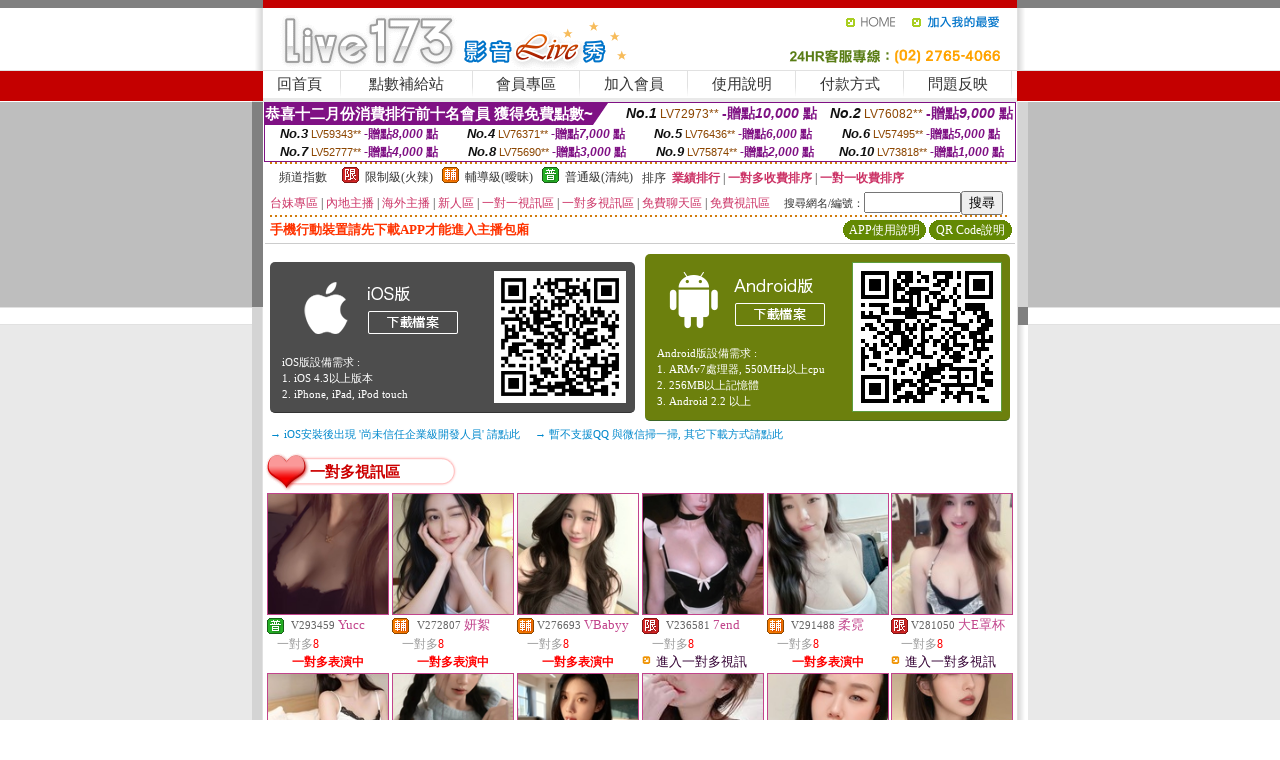

--- FILE ---
content_type: text/html; charset=Big5
request_url: http://2177488.ee99g.com/index.phtml?CHANNEL=R54&FID=2177488
body_size: 12867
content:
<html><head><title>173 live視訊聊天</title><meta http-equiv=content-type content="text/html; charset=big5">
<meta name="Keywords" content="視訊交友,視訊美女,live173影音live秀-免費視訊,173免費視訊,影音視訊聊天室,173live美女影音live秀,show live直播,金瓶梅視訊,s383live影音秀,後宮視訊,情色視訊,成人視訊,韓國視訊,日本視訊">
<meta name="description" content="視訊交友,視訊美女,live173影音live秀-免費視訊,173免費視訊,影音視訊聊天室,173live美女影音live秀,show live直播,金瓶梅視訊,s383live影音秀,後宮視訊,情色視訊,成人視訊,韓國視訊,日本視訊">

<style type="text/css"><!--
.SS {font-size: 10px;line-height: 14px;}
.S {font-size: 11px;line-height: 16px;}
.M {font-size: 13px;line-height: 18px;}
.L {font-size: 15px;line-height: 20px;}
.LL {font-size: 17px;line-height: 22px;}
.LLL {font-size: 21px;line-height: 28px;}




body {
        font-size: 12px;
        height: 16px;
}


A:link { COLOR: #333333; TEXT-DECORATION: none }
A:active { COLOR: #333333; TEXT-DECORATION: none }
A:visited { COLOR: #333333; TEXT-DECORATION: none }
A:hover { COLOR: #CC0000; TEXT-DECORATION: underline }
.ainput { 
	font-size: 10pt;
	height: 22px;
	MARGIN-TOP: 2px;
	MARGIN-BOTTOM: 0px
}
select { 
	font-size: 9pt;
	height: 19px;
}
textarea { 
	font-size: 9pt;
	color: #666666;
}
td {
	font-size: 9pt;
	color: #333333;
	LETTER-SPACING: 0em;
	LINE-HEIGHT: 1.5em;
}
.style1 {
	color: #0074CE;
	font-family: Arial;
	font-weight: bold;
}
.style2 {
	font-family: Arial;
	font-weight: bold;
	color: #C40000;
}
.style3 {
	font-size: 12px;
	font-style: normal;
	LINE-HEIGHT: 1.6em;
	color: #C40000;
}
.style4 {
	font-size: 9pt;
	font-style: normal;
	LINE-HEIGHT: 1.6em;
	color: #E90080;
}
.style5 {
	font-size: 9pt;
	font-style: normal;
	LINE-HEIGHT: 1.6em;
	color: #FF8000;
}
.Table_f1 {
	font-size: 9pt;
	font-style: normal;
	LINE-HEIGHT: 1.5em;
	color: #E90080;
}
.Table_f2 {
	font-size: 9pt;
	font-style: normal;
	LINE-HEIGHT: 1.5em;
	color: #0074CE;
}
.Table_f3 {
	font-size: 9pt;
	font-style: normal;
	LINE-HEIGHT: 1.5em;
	color: #999999;
}
.Table_f4 {
	font-size: 9pt;
	font-style: normal;
	LINE-HEIGHT: 1.5em;
	color: #597D15;
}
.T11B_r {
	font-size: 11pt;
	font-weight: bold;
	LINE-HEIGHT: 1.6em;
	color: #C40000;
}
.T11B_b {
	font-size: 11pt;
	font-weight: bold;
	LINE-HEIGHT: 1.6em;
	color: #0066CC;
}
.T11B_b1 {
	font-size: 11pt;
	font-weight: bold;
	LINE-HEIGHT: 1.6em;
	color: #003399;
}
.t9 {
	font-size: 9pt;
	font-style: normal;
	LINE-HEIGHT: 1.5em;
	color: #0066CC;
}
.t9b {
	font-size: 10pt;
	font-style: normal;
	font-weight: bold;
	LINE-HEIGHT: 1.6em;
	font-family: Arial;
	color: #0066CC;
}

.t12b {
	font-size: 12pt;
	color: #004040;
	font-style: normal;
	font-weight: bold;
	LINE-HEIGHT: 1.6em;
	font-family: "Times New Roman", "Times", "serif";
}



--></style>
<script language="JavaScript" type="text/JavaScript">
function CHAT_GO(AID,FORMNAME){
document.form1_GO.AID.value=AID;
document.form1_GO.ROOM.value=AID;
document.form1_GO.MID.value=10000;
if(FORMNAME.uname.value=="" || FORMNAME.uname.value.indexOf("請輸入")!=-1)    {
  alert("請輸入暱稱");
  FORMNAME.uname.focus();
}else{
  var AWidth = screen.width-20;
  var AHeight = screen.height-80;
  if( document.all || document.layers ){
  utchat10000=window.open("","utchat10000","width="+AWidth+",height="+AHeight+",resizable=yes,toolbar=no,location=no,directories=no,status=no,menubar=no,copyhistory=no,top=0,left=0");
  }else{
  utchat10000=window.open("","utchat10000","width="+AWidth+",height="+AHeight+",resizable=yes,toolbar=no,location=no,directories=no,status=no,menubar=no,copyhistory=no,top=0,left=0");
  }
  document.form1_GO.uname.value=FORMNAME.uname.value;
  document.form1_GO.sex.value=FORMNAME.sex.value;
  document.form1_GO.submit();
}
}


function CHAT_GO123(AID){
  document.form1_GO.AID.value=AID;
  document.form1_GO.ROOM.value=AID;
  document.form1_GO.MID.value=10000;
  if(document.form1_GO.uname.value=="")    {
    alert("請輸入暱稱");
  }else{
    var AWidth = screen.width-20;
    var AHeight = screen.height-80;
    if( document.all || document.layers ){
    utchat10000=window.open("","utchat10000","width="+AWidth+",height="+AHeight+",resizable=yes,toolbar=no,location=no,directories=no,status=no,menubar=no,copyhistory=no,top=0,left=0");
    }else{
    utchat10000=window.open("","utchat10000","width="+AWidth+",height="+AHeight+",resizable=yes,toolbar=no,location=no,directories=no,status=no,menubar=no,copyhistory=no,top=0,left=0");
    }
    document.form1_GO.submit();
  }
}

function MM_swapImgRestore() { //v3.0
  var i,x,a=document.MM_sr; for(i=0;a&&i<a.length&&(x=a[i])&&x.oSrc;i++) x.src=x.oSrc;
}

function MM_preloadImages() { //v3.0
  var d=document; if(d.images){ if(!d.MM_p) d.MM_p=new Array();
    var i,j=d.MM_p.length,a=MM_preloadImages.arguments; for(i=0; i<a.length; i++)
    if (a[i].indexOf("#")!=0){ d.MM_p[j]=new Image; d.MM_p[j++].src=a[i];}}
}

function MM_findObj(n, d) { //v4.01
  var p,i,x;  if(!d) d=document; if((p=n.indexOf("?"))>0&&parent.frames.length) {
    d=parent.frames[n.substring(p+1)].document; n=n.substring(0,p);}
  if(!(x=d[n])&&d.all) x=d.all[n]; for (i=0;!x&&i<d.forms.length;i++) x=d.forms[i][n];
  for(i=0;!x&&d.layers&&i<d.layers.length;i++) x=MM_findObj(n,d.layers[i].document);
  if(!x && d.getElementById) x=d.getElementById(n); return x;
}

function MM_swapImage() { //v3.0
  var i,j=0,x,a=MM_swapImage.arguments; document.MM_sr=new Array; for(i=0;i<(a.length-2);i+=3)
   if ((x=MM_findObj(a[i]))!=null){document.MM_sr[j++]=x; if(!x.oSrc) x.oSrc=x.src; x.src=a[i+2];}
}
//-->
</script>


</head>
<!--body topMargin=0 marginheight=0 marginwidth=0 BACKGROUND='/images_live173/bg.gif'-->
<table width='776' border='0' align='center' cellpadding='0' cellspacing='0'><tr><td width='11' valign='top' background='images_live173/Tab_L2.gif'><img src='images_live173/Tab_L1.gif' width='11' height='325'></td><td width='754' align='center' valign='top' bgcolor='#FFFFFF'><body topMargin=0 marginheight=0 marginwidth=0 BACKGROUND='/images_live173/bg.gif'><table width='754' border='0' cellspacing='0' cellpadding='0'><tr><td height='8' bgcolor='#C40000'><img src='/images_live173//sx.gif' width='1' height='1'></td></tr>
<tr><td height='62'><table width='754' border='0' cellspacing='0' cellpadding='0'>
<tr><td width='365'><img src='/images_live173//logo.gif' width='365' height='62'></td>
<td width='389'><table width='389' border='0' cellspacing='0' cellpadding='0'>
<tr><td height='27' align='right'><a href='http://2177488.ee99g.com/?FID=2177488' target='_top'><img src='/images_live173//home.gif' width='66' height='27' border='0'></a><a href="javascript:window.external.AddFavorite ('http://2177488.ee99g.com/?FID=2177488','Live173影音Live秀')"><img src='/images_live173//myfavorites.gif' width='108' height='27' border='0'></a></td></tr><tr><td height='35' align='right'><img src='/images_live173//tel.gif' width='389' height='35'></td></tr></table></td></tr></table></td></tr></table><table width='754' border='0' cellspacing='0' cellpadding='0'><tr>
<td height='1' bgcolor='#E1E1E1'><img src='images_live173/sx.gif' width='1' height='1'></td></tr>
<tr><td height='27' valign='top' bgcolor='#FFFFFF'><table width='754' height='27' border='0' cellpadding='0' cellspacing='0' CLASS=L><tr align='center'><td CLASS=L><a href='./?FID=2177488'>回首頁</A></td><td width='11'  CLASS=L><img src='images_live173/menuline.gif' width='11' height='27'></td><td CLASS=L><a href='/PAY1/?UID=&FID=2177488' TARGET='_blank'>點數補給站</A></td><td width='11'  CLASS=L><img src='images_live173/menuline.gif' width='11' height='27'></td><td CLASS=L><a href='./?PUT=up&FID=2177488' target='_top'>會員專區</span></A></td><td width='11'  CLASS=L><img src='images_live173/menuline.gif' width='11' height='27'></td><td CLASS=L><a href='./?PUT=up_reg&s=0&FID=2177488' target='_top'>加入會員</span></A></td><td width='11'><img src='images_live173/menuline.gif' width='11' height='27'></td><td  CLASS=L><a href='./?PUT=faq&FID=2177488'>使用說明</span></A></td><td width='11'><img src='images_live173/menuline.gif' width='11' height='27'></td><td  CLASS=L><a href='./?PUT=pay_doc1&FID=2177488'>付款方式</span></A></td><td width='11'><img src='images_live173/menuline.gif' width='11' height='27'></td><td  CLASS=L><a href='./?PUT=mailbox&FID=2177488'>問題反映</A></td><td width='11'><img src='images_live173/menuline.gif' width='11' height='27'></td><td  CLASS=L></td></tr></table></td></tr></table><table width='754' border='0' cellspacing='0' cellpadding='0'><tr><td height='4' bgcolor='#E9E9E9'><img src='images_live173/sx.gif' width='1' height='1'></td></tr></table><table border='0' cellspacing='0' cellpadding='0' ALIGN='CENTER' bgcolor='#FFFFFF' width='750'><tr><td><div style="margin:0 auto;width: 750px;border:1px solid #7f1184; font-family:Helvetica, Arial, 微軟正黑體 ,sans-serif;font-size: 12px; background-color: #ffffff">
 <table border="0" cellpadding="0" cellspacing="0" width="100%">
        <tr>
          <td align="left" valign="top">
            <table border="0" cellpadding="0" cellspacing="0" height="22">
              <tr>
                <td bgcolor="#7f1184"><b style="color:#FFFFFF;font-size:15px"> 恭喜十二月份消費排行前十名會員 獲得免費點數~</b></td>
                <td width="15">
                  <div style="border-style: solid;border-width: 22px 15px 0 0;border-color: #7e1184 transparent transparent transparent;"></div>
                </td>
              </tr>
            </table>
          </td>
          <td align="left">
            <b style="color:#111111;font-size:14px"><em>No.1</em></b>&nbsp;<span style="color:#8c4600;font-size:12px">LV72973**</span>
            <b style="color:#7f1184;font-size:14px"> -贈點<em>10,000</em> 點</b>
          </td>
          <td align="center" width="25%">
            <b style="color:#111111;font-size:14px"><em>No.2</em></b>&nbsp;<span style="color:#8c4600;font-size:12px">LV76082**</span>
            <b style="color:#7f1184;font-size:14px"> -贈點<em>9,000</em> 點</b>
          </td>
        </tr>
      </table>
      <table border="0" cellpadding="0" cellspacing="0" width="100%">
        <tr>
          <td align="center" width="25%">
            <b style="color:#111111;font-size:13px"><em>No.3</em></b>&nbsp;<span style="color:#8c4600;font-size:11px">LV59343**</span>
            <b style="color:#7f1184;font-size:12px"> -贈點<em>8,000</em> 點</b>
          </td>
          <td align="center" width="25%">
            <b style="color:#111111;font-size:13px"><em>No.4</em></b>&nbsp;<span style="color:#8c4600;font-size:11px">LV76371**</span>
            <b style="color:#7f1184;font-size:12px"> -贈點<em>7,000</em> 點</b>
          </td>
          <td align="center" width="25%">
            <b style="color:#111111;font-size:13px"><em>No.5</em></b>&nbsp;<span style="color:#8c4600;font-size:11px">LV76436**</span>
            <b style="color:#7f1184;font-size:12px"> -贈點<em>6,000</em> 點</b>
          </td>
          <td align="center">
            <b style="color:#111111;font-size:13px"><em>No.6</em></b>&nbsp;<span style="color:#8c4600;font-size:11px">LV57495**</span>
            <b style="color:#7f1184;font-size:12px"> -贈點<em>5,000</em> 點</b>
          </td>
        </tr>
      </table>
      <table border="0" cellpadding="0" cellspacing="0" width="100%">
        <tr>
          <td align="center" width="25%">
            <b style="color:#111111;font-size:13px"><em>No.7</em></b>&nbsp;<span style="color:#8c4600;font-size:11px">LV52777**</span>
            <b style="color:#7f1184;font-size:12px"> -贈點<em>4,000</em> 點</b>
          </td>
          <td align="center" width="25%">
            <b style="color:#111111;font-size:13px"><em>No.8</em></b>&nbsp;<span style="color:#8c4600;font-size:11px">LV75690**</span>
            <b style="color:#7f1184;font-size:12px"> -贈點<em>3,000</em> 點</b>
          </td>
          <td align="center" width="25%">
            <b style="color:#111111;font-size:13px"><em>No.9</em></b>&nbsp;<span style="color:#8c4600;font-size:11px">LV75874**</span>
            <b style="color:#7f1184;font-size:12px"> -贈點<em>2,000</em> 點</b>
          </td>
          <td align="center" width="25%">
            <b style="color:#111111;font-size:13px"><em>No.10</em></b>&nbsp;<span style="color:#8c4600;font-size:11px">LV73818**</span>
            <b style="color:#7f1184;font-size:12px"> -贈點<em>1,000</em> 點</b>
          </td>
        </tr>
      </table>
    </div>
</td></tr></table><table width='740' height='25' border='0' cellpadding='0' cellspacing='0' bgcolor='#FFFFFF' ALIGN=CENTER CLASS=S><tr> <td height='2' background='img/dot.gif'><img src='img/dot.gif' width='5' height='2'></td></tr><tr><td><table border='0' cellpadding='0' cellspacing='3' CLASS='M'><tr><td>&nbsp;&nbsp;頻道指數&nbsp;&nbsp;</TD><TD CLASS='M'>&nbsp;&nbsp;<A HREF='./index.phtml?PUT=A_SORT&SORT=R41&FID=2177488'><img src='/images/slevel1.gif' width='17' height='16' BORDER='0' TITLE='節目等級為限制級適合年齡滿21歲之成人進入'></A></TD><TD>&nbsp;<A HREF='./index.phtml?PUT=A_SORT&SORT=R41&FID=2177488'>限制級(火辣)</A></TD><TD>&nbsp;&nbsp;<A HREF='./index.phtml?PUT=A_SORT&SORT=R42&FID=2177488'><img src='/images/slevel2.gif' width='17' height='16' BORDER='0' TITLE='節目等級為輔導級適合年齡滿18歲之成人進入'></A></TD><TD>&nbsp;<A HREF='./index.phtml?PUT=A_SORT&SORT=R42&FID=2177488'>輔導級(曖昧)</A></TD><TD>&nbsp;&nbsp;<A HREF='./index.phtml?PUT=A_SORT&SORT=R40&FID=2177488'><img src='/images/slevel0.gif' width='17' height='16' BORDER='0' TITLE='節目等級為普通級適合所有年齡層進入'></A></TD><TD>&nbsp;<A HREF='./index.phtml?PUT=A_SORT&SORT=R40&FID=2177488'>普通級(清純)</A></TD><TD><table width='100%' height='20' border='0' cellpadding='0' cellspacing='0' CLASS='S'><tr><td valign='bottom'>&nbsp;&nbsp;排序&nbsp;&nbsp;<strong><a href='./index.phtml?PUT=A_SORT&SORT=N&ON=&FID=2177488'><font color='#CC3366'>業績排行</font></a></strong>&nbsp;|&nbsp;<strong><a href='./index.phtml?PUT=A_SORT&SORT=R6&FID=2177488'><font color='#CC3366'>一對多收費排序</font></a></strong>&nbsp;|&nbsp;<strong><a href='./index.phtml?PUT=A_SORT&SORT=R7&FID=2177488'><font color='#CC3366'>一對一收費排序</font></a></strong></font></div></td></tr></table></td></tr></table><table width='100%' height='20' border='0' cellpadding='0' cellspacing='0'><tr><td><a href='./index.phtml?PUT=A_SORT&SORT=TW&FID=2177488'><font color='#CC3366'>台妹專區</font></a>&nbsp;|&nbsp;<a href='./index.phtml?PUT=A_SORT&SORT=CN&FID=2177488'><font color='#CC3366'>內地主播</font></a>&nbsp;|&nbsp;<a href='./index.phtml?PUT=A_SORT&SORT=GLOBAL&FID=2177488'><font color='#CC3366'>海外主播</font></a>&nbsp;|&nbsp;<a href='./index.phtml?PUT=A_SORT&SORT=NEW&FID=2177488'><font color='#CC3366'>新人區</font></a></strong>&nbsp;|&nbsp;<a href='./index.phtml?PUT=A_SORT&SORT=R52&FID=2177488'><font color='#CC3366'>一對一視訊區</font></a></strong>&nbsp;|&nbsp;<a href='./index.phtml?PUT=A_SORT&SORT=R54&FID=2177488'><font color='#CC3366'>一對多視訊區</font></a></strong>&nbsp;|&nbsp;<a href='./index.phtml?PUT=A_SORT&SORT=R51&FID=2177488'><font color='#CC3366'>免費聊天區</font></a></strong>&nbsp;|&nbsp;<a href='./index.phtml?PUT=A_SORT&SORT=R53&FID=2177488'><font color='#CC3366'>免費視訊區</font></a></strong></font></div></TD><TD><table border='0' cellspacing='0' bgcolor='#FFFFFF' cellpadding='0'><form name='SEARCHFORM123' action='./index.phtml' align=center method=POST><input type=hidden name='PUT' value='a_show'><input type=hidden name='FID' value='2177488'><TR><TD class='S'>搜尋網名/編號：<input type='text' name='KEY_STR' size='10' VALUE=''><input type='SUBMIT' value='搜尋' name='B2'></td></tr></FORM></table></TD></tr></table><tr> <td height='2' background='img/dot.gif'><img src='img/dot.gif' width='5' height='2'></td></tr></td></tr></table><table width='750' border='0' cellspacing='0' cellpadding='0' ALIGN=CENTER BGCOLOR='#FFFFFF'><TR><TD><table border='0' cellspacing='0' cellpadding='0' align='CENTER' bgcolor='#FFFFFF' width='750'>
<tr>
<td bgcolor='#ffffff' >

<!--APP下載-->
<table width='750' border='0' align='center' cellpadding='3' cellspacing='0' bgcolor='#FFFFFF' style='border-bottom:1px solid #CCCCCC'>
<tr>
<td width='50%' style='padding-left:5px;'><strong><font color='#FF3300' class='M'>手機行動裝置請先下載APP才能進入主播包廂</font></strong></td>
<td width='50%'>
<table border='0' align='right' cellpadding='0' cellspacing='0' bgcolor='#FFFFFF'>
<tr><td width='83' height='20' align='center' background='/APK/images/app_btnbg.gif'><a href='/APK/app.phtml' target='_blank' style='font-size:12px; color:#FFFFFF'>APP使用說明</a></td><td>&nbsp;</td><td width='83' height='20' align='center' background='/APK/images/app_btnbg.gif'><a href='/APK/qrcode.phtml' target='_blank' style='font-size:12px; color:#FFFFFF'>QR Code說明</a></td></tr>
</table>
</td>
</tr>
</table>
<table width='750' border='0' align='center' cellpadding='0' cellspacing='0' style='margin:5px auto;'>
<tr>
<td width='50%' style='padding:5px'>
<table width='100%' align='right' bgcolor='#4d4d4d' style='border-bottom: 1px solid #333333;border-radius: 5px;'>
<tr><td align='center' valign='middle'><a href='/APK/?O1=IOS&FID=2177488' target='_top'><img src='/APK/images/iosapp_btn.png' border='0'></a></td><td width='135' rowspan='2'><a href='/APK/?O1=IOS&FID=2177488' target='_top'><img src='/APK/PNG/IOS/AAWEB2452.png' width='132' height='132' style='border:1px solid #4c4c4c;margin:5px'></a></td></tr>
<tr><td align='left' valign='top' style='padding:0 10px;color:#ffffff' class='S'>iOS版設備需求 :<br>1. iOS 4.3以上版本<br>2. iPhone, iPad, iPod touch</td></tr>
</table>
</td>
<td width='50%' align='right'style='padding:5px'>
<table width='100%' align='left' bgcolor='#6c800d' style='border-bottom: 1px solid #3c6626;border-radius: 5px;'>
<tr>
<td align='center' valign='middle'><a href='/APK/?O1=AN&FID=2177488' target='_top'><img src='/APK/images/androidapp_btn.png' border='0'></A></td>
<td width='135' rowspan='2'><a href='/APK/?O1=AN&FID=2177488' target='_top'><img src='/APK/PNG/AN/AAWEB2452.png' width='' height='' style='border:1px solid #5d9c3b;margin:5px'></a></td>
</tr>
<tr><td align='left' valign='top' style='padding:0 10px;color:#ffffff' class='S'>Android版設備需求 : <br>1. ARMv7處理器, 550MHz以上cpu<br>2. 256MB以上記憶體<br>3. Android 2.2 以上</td></tr>
</table>
</td>
</tr>
<tr>
<td align='left' class='S' colspan='2' style='padding:0 5px 5px 5px'>
<a href='/APK/faq.phtml#faq1-09' style='color:#0088cc' target='_blank'> → iOS安裝後出現 '尚未信任企業級開發人員' 請點此</a> &nbsp;&nbsp;&nbsp;
<a href='/APK/faq.phtml#faq1-10' style='color:#0088cc' target='_blank'> → 暫不支援QQ 與微信掃一掃, 其它下載方式請點此</a><br>
</td>
</tr>
</table>
<!--APP下載end-->

</td>
</tr>
</table>
<SCRIPT>
function CHATGO(AID,ACTIONTYPE){
  document.FORM_GO_CHAT.ACTIONTYPE.value=ACTIONTYPE;
  document.FORM_GO_CHAT.AID.value=AID;
  document.FORM_GO_CHAT.ROOM.value=AID;
  document.FORM_GO_CHAT.MID.value=10000;
  document.FORM_GO_CHAT.target="A_"+AID;
  var AW = screen.availWidth;
  var AH = screen.availHeight;document.FORM_GO_CHAT.submit();}</SCRIPT><table width='0' border='0' cellpadding='0' cellspacing='0'><TR><TD></TD></TR>
<form method='GET' action='/V4/index.phtml'  target='_blank' name='FORM_GO_CHAT'>
<input type='HIDDEN' name='sex' value=''>
<input type='HIDDEN' name='sextype' value=''>
<input type='HIDDEN' name='age' value=''>
<input type='HIDDEN' name='ACTIONTYPE' value=''><input type='HIDDEN' name='MID' value='2177488'>
<input type='HIDDEN' name='UID' value=''>
<input type='HIDDEN' name='ROOM' value=''>
<input type='HIDDEN' name='AID' value=''>
<input type='HIDDEN' name='FID' value='2177488'>
</form></TABLE><table border='0' WIDTH=100% height='30' cellspacing='0' cellpadding='0' bgcolor='#FFFFFF' class='LL'><TR><TD><img src='/CHANNEL/02/channel_menu_icon1.gif'></td><td nowrap background='/CHANNEL/02/channel_menu_bg.gif' WIDTH='130'><FONT COLOR='#CC0000' CLASS='L'><B>一對多視訊區</B></FONT></TD><td><img src='/CHANNEL/02/channel_menu_r.gif'></td><TD CLASS=M WIDTH=100%><FONT COLOR='3300AA'></TD></TR></TABLE><TABLE border='0' WIDTH=100% cellspacing='1' cellpadding='0' CLASS=SS BGCOLOR='FFFFFF' ALIGN=CENTER><TR><td width='16.6%' valign='top' scope='col'><table width='100%' border='0' align='center' cellpadding='0' cellspacing='0' CLASS=S><TR><TD ALIGN=CENTER><table border='0' align='center' cellpadding='1' cellspacing='0' CLASS=S BGCOLOR=C2448C><tr><td ALIGN=CENTER><A href='./?PUT=a_show&AID=293459&FID=2177488&R2=&CHANNEL=' TITLE='看 Yucc 的個人詳細介紹'><img src='https://uy635.com/A_PH/293459/3-135x135.jpg' HSPACE='0' VSAPCE='0' border='0' width='120' height='120'></A></td></tr></table><table border='0' WIDTH='100%' cellpadding='1' cellspacing='0' CLASS='S'><TR><TD VALIGN='bottom'><img src='/images/av-images/slevel0.gif' width='17' height='16' BORDER='0'></TD><TD VALIGN='TOP'><font class='S' COLOR='666666'>V293459</font> <font class='M' COLOR='C2448C'> Yucc</font></td></tr></table><table width='99%' border='0' cellspacing='0' cellpadding='0' CLASS='SS' ALIGN='CENTER'><TR><TD WIDTH='50%' ALIGN='CENTER'><FONT COLOR='#999999'>一對多</FONT><FONT COLOR='RED'>8</FONT> <FONT COLOR='#999999'></FONT></TD><TD WIDTH='50%' ALIGN='CENTER'><FONT COLOR='#999999'></FONT><FONT COLOR='RED'></FONT> <FONT COLOR='#999999'></FONT></TD></TR></TABLE><table width='100%' border='0' align='center' cellpadding='0' cellspacing='0' CLASS='S'><TR><TD ALIGN=CENTER COLSPAN=2 VALIGN=TOP><B><FONT COLOR=RED>一對多表演中</FONT></B></TD></TR></td></tr></table></td></tr></table></TD><td width='16.6%' valign='top' scope='col'><table width='100%' border='0' align='center' cellpadding='0' cellspacing='0' CLASS=S><TR><TD ALIGN=CENTER><table border='0' align='center' cellpadding='1' cellspacing='0' CLASS=S BGCOLOR=C2448C><tr><td ALIGN=CENTER><A href='./?PUT=a_show&AID=272807&FID=2177488&R2=&CHANNEL=' TITLE='看 妍絮 的個人詳細介紹'><img src='https://uy635.com/A_PH/272807/3-135x135.jpg' HSPACE='0' VSAPCE='0' border='0' width='120' height='120'></A></td></tr></table><table border='0' WIDTH='100%' cellpadding='1' cellspacing='0' CLASS='S'><TR><TD VALIGN='bottom'><img src='/images/av-images/slevel2.gif' width='17' height='16' BORDER='0'></TD><TD VALIGN='TOP'><font class='S' COLOR='666666'>V272807</font> <font class='M' COLOR='C2448C'> 妍絮</font></td></tr></table><table width='99%' border='0' cellspacing='0' cellpadding='0' CLASS='SS' ALIGN='CENTER'><TR><TD WIDTH='50%' ALIGN='CENTER'><FONT COLOR='#999999'>一對多</FONT><FONT COLOR='RED'>8</FONT> <FONT COLOR='#999999'></FONT></TD><TD WIDTH='50%' ALIGN='CENTER'><FONT COLOR='#999999'></FONT><FONT COLOR='RED'></FONT> <FONT COLOR='#999999'></FONT></TD></TR></TABLE><table width='100%' border='0' align='center' cellpadding='0' cellspacing='0' CLASS='S'><TR><TD ALIGN=CENTER COLSPAN=2 VALIGN=TOP><B><FONT COLOR=RED>一對多表演中</FONT></B></TD></TR></td></tr></table></td></tr></table></TD><td width='16.6%' valign='top' scope='col'><table width='100%' border='0' align='center' cellpadding='0' cellspacing='0' CLASS=S><TR><TD ALIGN=CENTER><table border='0' align='center' cellpadding='1' cellspacing='0' CLASS=S BGCOLOR=C2448C><tr><td ALIGN=CENTER><A href='./?PUT=a_show&AID=276693&FID=2177488&R2=&CHANNEL=' TITLE='看 VBabyy 的個人詳細介紹'><img src='https://uy635.com/A_PH/276693/3-135x135.jpg' HSPACE='0' VSAPCE='0' border='0' width='120' height='120'></A></td></tr></table><table border='0' WIDTH='100%' cellpadding='1' cellspacing='0' CLASS='S'><TR><TD VALIGN='bottom'><img src='/images/av-images/slevel2.gif' width='17' height='16' BORDER='0'></TD><TD VALIGN='TOP'><font class='S' COLOR='666666'>V276693</font> <font class='M' COLOR='C2448C'> VBabyy</font></td></tr></table><table width='99%' border='0' cellspacing='0' cellpadding='0' CLASS='SS' ALIGN='CENTER'><TR><TD WIDTH='50%' ALIGN='CENTER'><FONT COLOR='#999999'>一對多</FONT><FONT COLOR='RED'>8</FONT> <FONT COLOR='#999999'></FONT></TD><TD WIDTH='50%' ALIGN='CENTER'><FONT COLOR='#999999'></FONT><FONT COLOR='RED'></FONT> <FONT COLOR='#999999'></FONT></TD></TR></TABLE><table width='100%' border='0' align='center' cellpadding='0' cellspacing='0' CLASS='S'><TR><TD ALIGN=CENTER COLSPAN=2 VALIGN=TOP><B><FONT COLOR=RED>一對多表演中</FONT></B></TD></TR></td></tr></table></td></tr></table></TD><td width='16.6%' valign='top' scope='col'><table width='100%' border='0' align='center' cellpadding='0' cellspacing='0' CLASS=S><TR><TD ALIGN=CENTER><table border='0' align='center' cellpadding='1' cellspacing='0' CLASS=S BGCOLOR=C2448C><tr><td ALIGN=CENTER><A href='./?PUT=a_show&AID=236581&FID=2177488&R2=&CHANNEL=' TITLE='看 7end 的個人詳細介紹'><img src='https://uy635.com/A_PH/236581/3-135x135.jpg' HSPACE='0' VSAPCE='0' border='0' width='120' height='120'></A></td></tr></table><table border='0' WIDTH='100%' cellpadding='1' cellspacing='0' CLASS='S'><TR><TD VALIGN='bottom'><img src='/images/av-images/slevel1.gif' width='17' height='16' BORDER='0'></TD><TD VALIGN='TOP'><font class='S' COLOR='666666'>V236581</font> <font class='M' COLOR='C2448C'> 7end</font></td></tr></table><table width='99%' border='0' cellspacing='0' cellpadding='0' CLASS='SS' ALIGN='CENTER'><TR><TD WIDTH='50%' ALIGN='CENTER'><FONT COLOR='#999999'>一對多</FONT><FONT COLOR='RED'>8</FONT> <FONT COLOR='#999999'></FONT></TD><TD WIDTH='50%' ALIGN='CENTER'><FONT COLOR='#999999'></FONT><FONT COLOR='RED'></FONT> <FONT COLOR='#999999'></FONT></TD></TR></TABLE><table width='100%' border='0' align='center' cellpadding='0' cellspacing='0' CLASS='S'><TR><TD WIDTH=15 VALIGN=TOP><img src='/images_live173/icon_f_02.gif' HSPACE='0' VSAPCE='0' border='0' width='15' height=15></TD><TD VALIGN=TOP><A href="Javascript:CHATGO('236581','4');" TITLE='看 7end 的個人詳細介紹'><FONT COLOR=330033 CLASS=M>進入一對多視訊</A></TD></TR></td></tr></table></td></tr></table></TD><td width='16.6%' valign='top' scope='col'><table width='100%' border='0' align='center' cellpadding='0' cellspacing='0' CLASS=S><TR><TD ALIGN=CENTER><table border='0' align='center' cellpadding='1' cellspacing='0' CLASS=S BGCOLOR=C2448C><tr><td ALIGN=CENTER><A href='./?PUT=a_show&AID=291488&FID=2177488&R2=&CHANNEL=' TITLE='看 柔霓 的個人詳細介紹'><img src='https://uy635.com/A_PH/291488/3-135x135.jpg' HSPACE='0' VSAPCE='0' border='0' width='120' height='120'></A></td></tr></table><table border='0' WIDTH='100%' cellpadding='1' cellspacing='0' CLASS='S'><TR><TD VALIGN='bottom'><img src='/images/av-images/slevel2.gif' width='17' height='16' BORDER='0'></TD><TD VALIGN='TOP'><font class='S' COLOR='666666'>V291488</font> <font class='M' COLOR='C2448C'> 柔霓</font></td></tr></table><table width='99%' border='0' cellspacing='0' cellpadding='0' CLASS='SS' ALIGN='CENTER'><TR><TD WIDTH='50%' ALIGN='CENTER'><FONT COLOR='#999999'>一對多</FONT><FONT COLOR='RED'>8</FONT> <FONT COLOR='#999999'></FONT></TD><TD WIDTH='50%' ALIGN='CENTER'><FONT COLOR='#999999'></FONT><FONT COLOR='RED'></FONT> <FONT COLOR='#999999'></FONT></TD></TR></TABLE><table width='100%' border='0' align='center' cellpadding='0' cellspacing='0' CLASS='S'><TR><TD ALIGN=CENTER COLSPAN=2 VALIGN=TOP><B><FONT COLOR=RED>一對多表演中</FONT></B></TD></TR></td></tr></table></td></tr></table></TD><td width='16.6%' valign='top' scope='col'><table width='100%' border='0' align='center' cellpadding='0' cellspacing='0' CLASS=S><TR><TD ALIGN=CENTER><table border='0' align='center' cellpadding='1' cellspacing='0' CLASS=S BGCOLOR=C2448C><tr><td ALIGN=CENTER><A href='./?PUT=a_show&AID=281050&FID=2177488&R2=&CHANNEL=' TITLE='看 大E罩杯 的個人詳細介紹'><img src='https://uy635.com/A_PH/281050/3-135x135.jpg' HSPACE='0' VSAPCE='0' border='0' width='120' height='120'></A></td></tr></table><table border='0' WIDTH='100%' cellpadding='1' cellspacing='0' CLASS='S'><TR><TD VALIGN='bottom'><img src='/images/av-images/slevel1.gif' width='17' height='16' BORDER='0'></TD><TD VALIGN='TOP'><font class='S' COLOR='666666'>V281050</font> <font class='M' COLOR='C2448C'> 大E罩杯</font></td></tr></table><table width='99%' border='0' cellspacing='0' cellpadding='0' CLASS='SS' ALIGN='CENTER'><TR><TD WIDTH='50%' ALIGN='CENTER'><FONT COLOR='#999999'>一對多</FONT><FONT COLOR='RED'>8</FONT> <FONT COLOR='#999999'></FONT></TD><TD WIDTH='50%' ALIGN='CENTER'><FONT COLOR='#999999'></FONT><FONT COLOR='RED'></FONT> <FONT COLOR='#999999'></FONT></TD></TR></TABLE><table width='100%' border='0' align='center' cellpadding='0' cellspacing='0' CLASS='S'><TR><TD WIDTH=15 VALIGN=TOP><img src='/images_live173/icon_f_02.gif' HSPACE='0' VSAPCE='0' border='0' width='15' height=15></TD><TD VALIGN=TOP><A href="Javascript:CHATGO('281050','4');" TITLE='看 大E罩杯 的個人詳細介紹'><FONT COLOR=330033 CLASS=M>進入一對多視訊</A></TD></TR></td></tr></table></td></tr></table></TD><TR></TR><TR><td width='16.6%' valign='top' scope='col'><table width='100%' border='0' align='center' cellpadding='0' cellspacing='0' CLASS=S><TR><TD ALIGN=CENTER><table border='0' align='center' cellpadding='1' cellspacing='0' CLASS=S BGCOLOR=C2448C><tr><td ALIGN=CENTER><A href='./?PUT=a_show&AID=294306&FID=2177488&R2=&CHANNEL=' TITLE='看 聽話小兔 的個人詳細介紹'><img src='https://uy635.com/A_PH/294306/3-135x135.jpg' HSPACE='0' VSAPCE='0' border='0' width='120' height='120'></A></td></tr></table><table border='0' WIDTH='100%' cellpadding='1' cellspacing='0' CLASS='S'><TR><TD VALIGN='bottom'><img src='/images/av-images/slevel0.gif' width='17' height='16' BORDER='0'></TD><TD VALIGN='TOP'><font class='S' COLOR='666666'>V294306</font> <font class='M' COLOR='C2448C'> 聽話小兔</font></td></tr></table><table width='99%' border='0' cellspacing='0' cellpadding='0' CLASS='SS' ALIGN='CENTER'><TR><TD WIDTH='50%' ALIGN='CENTER'><FONT COLOR='#999999'>一對多</FONT><FONT COLOR='RED'>8</FONT> <FONT COLOR='#999999'></FONT></TD><TD WIDTH='50%' ALIGN='CENTER'><FONT COLOR='#999999'></FONT><FONT COLOR='RED'></FONT> <FONT COLOR='#999999'></FONT></TD></TR></TABLE><table width='100%' border='0' align='center' cellpadding='0' cellspacing='0' CLASS='S'><TR><TD WIDTH=15 VALIGN=TOP><img src='/images_live173/icon_f_02.gif' HSPACE='0' VSAPCE='0' border='0' width='15' height=15></TD><TD VALIGN=TOP><A href="Javascript:CHATGO('294306','4');" TITLE='看 聽話小兔 的個人詳細介紹'><FONT COLOR=330033 CLASS=M>進入一對多視訊</A></TD></TR></td></tr></table></td></tr></table></TD><td width='16.6%' valign='top' scope='col'><table width='100%' border='0' align='center' cellpadding='0' cellspacing='0' CLASS=S><TR><TD ALIGN=CENTER><table border='0' align='center' cellpadding='1' cellspacing='0' CLASS=S BGCOLOR=C2448C><tr><td ALIGN=CENTER><A href='./?PUT=a_show&AID=163866&FID=2177488&R2=&CHANNEL=' TITLE='看 櫻桃s 的個人詳細介紹'><img src='https://uy635.com/A_PH/163866/3-135x135.jpg' HSPACE='0' VSAPCE='0' border='0' width='120' height='120'></A></td></tr></table><table border='0' WIDTH='100%' cellpadding='1' cellspacing='0' CLASS='S'><TR><TD VALIGN='bottom'><img src='/images/av-images/slevel0.gif' width='17' height='16' BORDER='0'></TD><TD VALIGN='TOP'><font class='S' COLOR='666666'>V163866</font> <font class='M' COLOR='C2448C'> 櫻桃s</font></td></tr></table><table width='99%' border='0' cellspacing='0' cellpadding='0' CLASS='SS' ALIGN='CENTER'><TR><TD WIDTH='50%' ALIGN='CENTER'><FONT COLOR='#999999'>一對多</FONT><FONT COLOR='RED'>8</FONT> <FONT COLOR='#999999'></FONT></TD><TD WIDTH='50%' ALIGN='CENTER'><FONT COLOR='#999999'></FONT><FONT COLOR='RED'></FONT> <FONT COLOR='#999999'></FONT></TD></TR></TABLE><table width='100%' border='0' align='center' cellpadding='0' cellspacing='0' CLASS='S'><TR><TD ALIGN=CENTER COLSPAN=2 VALIGN=TOP><B><FONT COLOR=RED>一對多表演中</FONT></B></TD></TR></td></tr></table></td></tr></table></TD><td width='16.6%' valign='top' scope='col'><table width='100%' border='0' align='center' cellpadding='0' cellspacing='0' CLASS=S><TR><TD ALIGN=CENTER><table border='0' align='center' cellpadding='1' cellspacing='0' CLASS=S BGCOLOR=C2448C><tr><td ALIGN=CENTER><A href='./?PUT=a_show&AID=65789&FID=2177488&R2=&CHANNEL=' TITLE='看 小姨子 的個人詳細介紹'><img src='https://uy635.com/A_PH/65789/3-135x135.jpg' HSPACE='0' VSAPCE='0' border='0' width='120' height='120'></A></td></tr></table><table border='0' WIDTH='100%' cellpadding='1' cellspacing='0' CLASS='S'><TR><TD VALIGN='bottom'><img src='/images/av-images/slevel1.gif' width='17' height='16' BORDER='0'></TD><TD VALIGN='TOP'><font class='S' COLOR='666666'>V65789</font> <font class='M' COLOR='C2448C'> 小姨子</font></td></tr></table><table width='99%' border='0' cellspacing='0' cellpadding='0' CLASS='SS' ALIGN='CENTER'><TR><TD WIDTH='50%' ALIGN='CENTER'><FONT COLOR='#999999'>一對多</FONT><FONT COLOR='RED'>8</FONT> <FONT COLOR='#999999'></FONT></TD><TD WIDTH='50%' ALIGN='CENTER'><FONT COLOR='#999999'></FONT><FONT COLOR='RED'></FONT> <FONT COLOR='#999999'></FONT></TD></TR></TABLE><table width='100%' border='0' align='center' cellpadding='0' cellspacing='0' CLASS='S'><TR><TD ALIGN=CENTER COLSPAN=2 VALIGN=TOP><B><FONT COLOR=RED>一對多表演中</FONT></B></TD></TR></td></tr></table></td></tr></table></TD><td width='16.6%' valign='top' scope='col'><table width='100%' border='0' align='center' cellpadding='0' cellspacing='0' CLASS=S><TR><TD ALIGN=CENTER><table border='0' align='center' cellpadding='1' cellspacing='0' CLASS=S BGCOLOR=C2448C><tr><td ALIGN=CENTER><A href='./?PUT=a_show&AID=294472&FID=2177488&R2=&CHANNEL=' TITLE='看 阿財婊妹 的個人詳細介紹'><img src='https://uy635.com/A_PH/294472/3-135x135.jpg' HSPACE='0' VSAPCE='0' border='0' width='120' height='120'></A></td></tr></table><table border='0' WIDTH='100%' cellpadding='1' cellspacing='0' CLASS='S'><TR><TD VALIGN='bottom'><img src='/images/av-images/slevel2.gif' width='17' height='16' BORDER='0'></TD><TD VALIGN='TOP'><font class='S' COLOR='666666'>V294472</font> <font class='M' COLOR='C2448C'> 阿財婊妹</font></td></tr></table><table width='99%' border='0' cellspacing='0' cellpadding='0' CLASS='SS' ALIGN='CENTER'><TR><TD WIDTH='50%' ALIGN='CENTER'><FONT COLOR='#999999'>一對多</FONT><FONT COLOR='RED'>6</FONT> <FONT COLOR='#999999'></FONT></TD><TD WIDTH='50%' ALIGN='CENTER'><FONT COLOR='#999999'></FONT><FONT COLOR='RED'></FONT> <FONT COLOR='#999999'></FONT></TD></TR></TABLE><table width='100%' border='0' align='center' cellpadding='0' cellspacing='0' CLASS='S'><TR><TD ALIGN=CENTER COLSPAN=2 VALIGN=TOP><B><FONT COLOR=RED>一對多表演中</FONT></B></TD></TR></td></tr></table></td></tr></table></TD><td width='16.6%' valign='top' scope='col'><table width='100%' border='0' align='center' cellpadding='0' cellspacing='0' CLASS=S><TR><TD ALIGN=CENTER><table border='0' align='center' cellpadding='1' cellspacing='0' CLASS=S BGCOLOR=C2448C><tr><td ALIGN=CENTER><A href='./?PUT=a_show&AID=239334&FID=2177488&R2=&CHANNEL=' TITLE='看 凱西 的個人詳細介紹'><img src='https://uy635.com/A_PH/239334/3-135x135.jpg' HSPACE='0' VSAPCE='0' border='0' width='120' height='120'></A></td></tr></table><table border='0' WIDTH='100%' cellpadding='1' cellspacing='0' CLASS='S'><TR><TD VALIGN='bottom'><img src='/images/av-images/slevel2.gif' width='17' height='16' BORDER='0'></TD><TD VALIGN='TOP'><font class='S' COLOR='666666'>V239334</font> <font class='M' COLOR='C2448C'> 凱西</font></td></tr></table><table width='99%' border='0' cellspacing='0' cellpadding='0' CLASS='SS' ALIGN='CENTER'><TR><TD WIDTH='50%' ALIGN='CENTER'><FONT COLOR='#999999'>一對多</FONT><FONT COLOR='RED'>8</FONT> <FONT COLOR='#999999'></FONT></TD><TD WIDTH='50%' ALIGN='CENTER'><FONT COLOR='#999999'></FONT><FONT COLOR='RED'></FONT> <FONT COLOR='#999999'></FONT></TD></TR></TABLE><table width='100%' border='0' align='center' cellpadding='0' cellspacing='0' CLASS='S'><TR><TD ALIGN=CENTER COLSPAN=2 VALIGN=TOP><B><FONT COLOR=RED>一對多表演中</FONT></B></TD></TR></td></tr></table></td></tr></table></TD><td width='16.6%' valign='top' scope='col'><table width='100%' border='0' align='center' cellpadding='0' cellspacing='0' CLASS=S><TR><TD ALIGN=CENTER><table border='0' align='center' cellpadding='1' cellspacing='0' CLASS=S BGCOLOR=C2448C><tr><td ALIGN=CENTER><A href='./?PUT=a_show&AID=291534&FID=2177488&R2=&CHANNEL=' TITLE='看 嗽嗽口 的個人詳細介紹'><img src='https://uy635.com/A_PH/291534/3-135x135.jpg' HSPACE='0' VSAPCE='0' border='0' width='120' height='120'></A></td></tr></table><table border='0' WIDTH='100%' cellpadding='1' cellspacing='0' CLASS='S'><TR><TD VALIGN='bottom'><img src='/images/av-images/slevel2.gif' width='17' height='16' BORDER='0'></TD><TD VALIGN='TOP'><font class='S' COLOR='666666'>V291534</font> <font class='M' COLOR='C2448C'> 嗽嗽口</font></td></tr></table><table width='99%' border='0' cellspacing='0' cellpadding='0' CLASS='SS' ALIGN='CENTER'><TR><TD WIDTH='50%' ALIGN='CENTER'><FONT COLOR='#999999'>一對多</FONT><FONT COLOR='RED'>8</FONT> <FONT COLOR='#999999'></FONT></TD><TD WIDTH='50%' ALIGN='CENTER'><FONT COLOR='#999999'></FONT><FONT COLOR='RED'></FONT> <FONT COLOR='#999999'></FONT></TD></TR></TABLE><table width='100%' border='0' align='center' cellpadding='0' cellspacing='0' CLASS='S'><TR><TD ALIGN=CENTER COLSPAN='2' ROWSPAN='2' HEIGHT='40'><B><FONT COLOR=999999 CLASS=M>不在線上</FONT></B></TD></td></tr></table></td></tr></table></TD><TR></TR><TR><td width='16.6%' valign='top' scope='col'><table width='100%' border='0' align='center' cellpadding='0' cellspacing='0' CLASS=S><TR><TD ALIGN=CENTER><table border='0' align='center' cellpadding='1' cellspacing='0' CLASS=S BGCOLOR=C2448C><tr><td ALIGN=CENTER><A href='./?PUT=a_show&AID=289580&FID=2177488&R2=&CHANNEL=' TITLE='看 布蕾仙子 的個人詳細介紹'><img src='https://uy635.com/A_PH/289580/3-135x135.jpg' HSPACE='0' VSAPCE='0' border='0' width='120' height='120'></A></td></tr></table><table border='0' WIDTH='100%' cellpadding='1' cellspacing='0' CLASS='S'><TR><TD VALIGN='bottom'><img src='/images/av-images/slevel2.gif' width='17' height='16' BORDER='0'></TD><TD VALIGN='TOP'><font class='S' COLOR='666666'>V289580</font> <font class='M' COLOR='C2448C'> 布蕾仙子</font></td></tr></table><table width='99%' border='0' cellspacing='0' cellpadding='0' CLASS='SS' ALIGN='CENTER'><TR><TD WIDTH='50%' ALIGN='CENTER'><FONT COLOR='#999999'>一對多</FONT><FONT COLOR='RED'>8</FONT> <FONT COLOR='#999999'></FONT></TD><TD WIDTH='50%' ALIGN='CENTER'><FONT COLOR='#999999'></FONT><FONT COLOR='RED'></FONT> <FONT COLOR='#999999'></FONT></TD></TR></TABLE><table width='100%' border='0' align='center' cellpadding='0' cellspacing='0' CLASS='S'><TR><TD ALIGN=CENTER COLSPAN='2' ROWSPAN='2' HEIGHT='40'><B><FONT COLOR=999999 CLASS=M>不在線上</FONT></B></TD></td></tr></table></td></tr></table></TD><td width='16.6%' valign='top' scope='col'><table width='100%' border='0' align='center' cellpadding='0' cellspacing='0' CLASS=S><TR><TD ALIGN=CENTER><table border='0' align='center' cellpadding='1' cellspacing='0' CLASS=S BGCOLOR=C2448C><tr><td ALIGN=CENTER><A href='./?PUT=a_show&AID=290464&FID=2177488&R2=&CHANNEL=' TITLE='看 人深姬湯 的個人詳細介紹'><img src='https://uy635.com/A_PH/290464/3-135x135.jpg' HSPACE='0' VSAPCE='0' border='0' width='120' height='120'></A></td></tr></table><table border='0' WIDTH='100%' cellpadding='1' cellspacing='0' CLASS='S'><TR><TD VALIGN='bottom'><img src='/images/av-images/slevel2.gif' width='17' height='16' BORDER='0'></TD><TD VALIGN='TOP'><font class='S' COLOR='666666'>V290464</font> <font class='M' COLOR='C2448C'> 人深姬湯</font></td></tr></table><table width='99%' border='0' cellspacing='0' cellpadding='0' CLASS='SS' ALIGN='CENTER'><TR><TD WIDTH='50%' ALIGN='CENTER'><FONT COLOR='#999999'>一對多</FONT><FONT COLOR='RED'>8</FONT> <FONT COLOR='#999999'></FONT></TD><TD WIDTH='50%' ALIGN='CENTER'><FONT COLOR='#999999'></FONT><FONT COLOR='RED'></FONT> <FONT COLOR='#999999'></FONT></TD></TR></TABLE><table width='100%' border='0' align='center' cellpadding='0' cellspacing='0' CLASS='S'><TR><TD ALIGN=CENTER COLSPAN='2' ROWSPAN='2' HEIGHT='40'><B><FONT COLOR=999999 CLASS=M>不在線上</FONT></B></TD></td></tr></table></td></tr></table></TD><td width='16.6%' valign='top' scope='col'><table width='100%' border='0' align='center' cellpadding='0' cellspacing='0' CLASS=S><TR><TD ALIGN=CENTER><table border='0' align='center' cellpadding='1' cellspacing='0' CLASS=S BGCOLOR=C2448C><tr><td ALIGN=CENTER><A href='./?PUT=a_show&AID=188244&FID=2177488&R2=&CHANNEL=' TITLE='看 知酒溫 的個人詳細介紹'><img src='https://uy635.com/A_PH/188244/3-135x135.jpg' HSPACE='0' VSAPCE='0' border='0' width='120' height='120'></A></td></tr></table><table border='0' WIDTH='100%' cellpadding='1' cellspacing='0' CLASS='S'><TR><TD VALIGN='bottom'><img src='/images/av-images/slevel1.gif' width='17' height='16' BORDER='0'></TD><TD VALIGN='TOP'><font class='S' COLOR='666666'>V188244</font> <font class='M' COLOR='C2448C'> 知酒溫</font></td></tr></table><table width='99%' border='0' cellspacing='0' cellpadding='0' CLASS='SS' ALIGN='CENTER'><TR><TD WIDTH='50%' ALIGN='CENTER'><FONT COLOR='#999999'>一對多</FONT><FONT COLOR='RED'>8</FONT> <FONT COLOR='#999999'></FONT></TD><TD WIDTH='50%' ALIGN='CENTER'><FONT COLOR='#999999'></FONT><FONT COLOR='RED'></FONT> <FONT COLOR='#999999'></FONT></TD></TR></TABLE><table width='100%' border='0' align='center' cellpadding='0' cellspacing='0' CLASS='S'><TR><TD ALIGN=CENTER COLSPAN='2' ROWSPAN='2' HEIGHT='40'><B><FONT COLOR=999999 CLASS=M>不在線上</FONT></B></TD></td></tr></table></td></tr></table></TD><td width='16.6%' valign='top' scope='col'><table width='100%' border='0' align='center' cellpadding='0' cellspacing='0' CLASS=S><TR><TD ALIGN=CENTER><table border='0' align='center' cellpadding='1' cellspacing='0' CLASS=S BGCOLOR=C2448C><tr><td ALIGN=CENTER><A href='./?PUT=a_show&AID=201200&FID=2177488&R2=&CHANNEL=' TITLE='看 請勿進入 的個人詳細介紹'><img src='https://uy635.com/A_PH/201200/3-135x135.jpg' HSPACE='0' VSAPCE='0' border='0' width='120' height='120'></A></td></tr></table><table border='0' WIDTH='100%' cellpadding='1' cellspacing='0' CLASS='S'><TR><TD VALIGN='bottom'><img src='/images/av-images/slevel1.gif' width='17' height='16' BORDER='0'></TD><TD VALIGN='TOP'><font class='S' COLOR='666666'>V201200</font> <font class='M' COLOR='C2448C'> 請勿進入</font></td></tr></table><table width='99%' border='0' cellspacing='0' cellpadding='0' CLASS='SS' ALIGN='CENTER'><TR><TD WIDTH='50%' ALIGN='CENTER'><FONT COLOR='#999999'>一對多</FONT><FONT COLOR='RED'>8</FONT> <FONT COLOR='#999999'></FONT></TD><TD WIDTH='50%' ALIGN='CENTER'><FONT COLOR='#999999'></FONT><FONT COLOR='RED'></FONT> <FONT COLOR='#999999'></FONT></TD></TR></TABLE><table width='100%' border='0' align='center' cellpadding='0' cellspacing='0' CLASS='S'><TR><TD ALIGN=CENTER COLSPAN='2' ROWSPAN='2' HEIGHT='40'><B><FONT COLOR=999999 CLASS=M>不在線上</FONT></B></TD></td></tr></table></td></tr></table></TD><td width='16.6%' valign='top' scope='col'><table width='100%' border='0' align='center' cellpadding='0' cellspacing='0' CLASS=S><TR><TD ALIGN=CENTER><table border='0' align='center' cellpadding='1' cellspacing='0' CLASS=S BGCOLOR=C2448C><tr><td ALIGN=CENTER><A href='./?PUT=a_show&AID=104124&FID=2177488&R2=&CHANNEL=' TITLE='看 涵舍 的個人詳細介紹'><img src='https://uy635.com/A_PH/104124/3-135x135.jpg' HSPACE='0' VSAPCE='0' border='0' width='120' height='120'></A></td></tr></table><table border='0' WIDTH='100%' cellpadding='1' cellspacing='0' CLASS='S'><TR><TD VALIGN='bottom'><img src='/images/av-images/slevel1.gif' width='17' height='16' BORDER='0'></TD><TD VALIGN='TOP'><font class='S' COLOR='666666'>V104124</font> <font class='M' COLOR='C2448C'> 涵舍</font></td></tr></table><table width='99%' border='0' cellspacing='0' cellpadding='0' CLASS='SS' ALIGN='CENTER'><TR><TD WIDTH='50%' ALIGN='CENTER'><FONT COLOR='#999999'>一對多</FONT><FONT COLOR='RED'>8</FONT> <FONT COLOR='#999999'></FONT></TD><TD WIDTH='50%' ALIGN='CENTER'><FONT COLOR='#999999'></FONT><FONT COLOR='RED'></FONT> <FONT COLOR='#999999'></FONT></TD></TR></TABLE><table width='100%' border='0' align='center' cellpadding='0' cellspacing='0' CLASS='S'><TR><TD ALIGN=CENTER COLSPAN='2' ROWSPAN='2' HEIGHT='40'><B><FONT COLOR=999999 CLASS=M>不在線上</FONT></B></TD></td></tr></table></td></tr></table></TD><td width='16.6%' valign='top' scope='col'><table width='100%' border='0' align='center' cellpadding='0' cellspacing='0' CLASS=S><TR><TD ALIGN=CENTER><table border='0' align='center' cellpadding='1' cellspacing='0' CLASS=S BGCOLOR=C2448C><tr><td ALIGN=CENTER><A href='./?PUT=a_show&AID=285200&FID=2177488&R2=&CHANNEL=' TITLE='看 婕妤 的個人詳細介紹'><img src='https://uy635.com/A_PH/285200/3-135x135.jpg' HSPACE='0' VSAPCE='0' border='0' width='120' height='120'></A></td></tr></table><table border='0' WIDTH='100%' cellpadding='1' cellspacing='0' CLASS='S'><TR><TD VALIGN='bottom'><img src='/images/av-images/slevel1.gif' width='17' height='16' BORDER='0'></TD><TD VALIGN='TOP'><font class='S' COLOR='666666'>V285200</font> <font class='M' COLOR='C2448C'> 婕妤</font></td></tr></table><table width='99%' border='0' cellspacing='0' cellpadding='0' CLASS='SS' ALIGN='CENTER'><TR><TD WIDTH='50%' ALIGN='CENTER'><FONT COLOR='#999999'>一對多</FONT><FONT COLOR='RED'>8</FONT> <FONT COLOR='#999999'></FONT></TD><TD WIDTH='50%' ALIGN='CENTER'><FONT COLOR='#999999'></FONT><FONT COLOR='RED'></FONT> <FONT COLOR='#999999'></FONT></TD></TR></TABLE><table width='100%' border='0' align='center' cellpadding='0' cellspacing='0' CLASS='S'><TR><TD ALIGN=CENTER COLSPAN='2' ROWSPAN='2' HEIGHT='40'><B><FONT COLOR=999999 CLASS=M>不在線上</FONT></B></TD></td></tr></table></td></tr></table></TD><TR></TR><TR><td width='16.6%' valign='top' scope='col'><table width='100%' border='0' align='center' cellpadding='0' cellspacing='0' CLASS=S><TR><TD ALIGN=CENTER><table border='0' align='center' cellpadding='1' cellspacing='0' CLASS=S BGCOLOR=C2448C><tr><td ALIGN=CENTER><A href='./?PUT=a_show&AID=279005&FID=2177488&R2=&CHANNEL=' TITLE='看 翹臀女姬 的個人詳細介紹'><img src='https://uy635.com/A_PH/279005/3-135x135.jpg' HSPACE='0' VSAPCE='0' border='0' width='120' height='120'></A></td></tr></table><table border='0' WIDTH='100%' cellpadding='1' cellspacing='0' CLASS='S'><TR><TD VALIGN='bottom'><img src='/images/av-images/slevel2.gif' width='17' height='16' BORDER='0'></TD><TD VALIGN='TOP'><font class='S' COLOR='666666'>V279005</font> <font class='M' COLOR='C2448C'> 翹臀女姬</font></td></tr></table><table width='99%' border='0' cellspacing='0' cellpadding='0' CLASS='SS' ALIGN='CENTER'><TR><TD WIDTH='50%' ALIGN='CENTER'><FONT COLOR='#999999'>一對多</FONT><FONT COLOR='RED'>8</FONT> <FONT COLOR='#999999'></FONT></TD><TD WIDTH='50%' ALIGN='CENTER'><FONT COLOR='#999999'></FONT><FONT COLOR='RED'></FONT> <FONT COLOR='#999999'></FONT></TD></TR></TABLE><table width='100%' border='0' align='center' cellpadding='0' cellspacing='0' CLASS='S'><TR><TD ALIGN=CENTER COLSPAN='2' ROWSPAN='2' HEIGHT='40'><B><FONT COLOR=999999 CLASS=M>不在線上</FONT></B></TD></td></tr></table></td></tr></table></TD><td width='16.6%' valign='top' scope='col'><table width='100%' border='0' align='center' cellpadding='0' cellspacing='0' CLASS=S><TR><TD ALIGN=CENTER><table border='0' align='center' cellpadding='1' cellspacing='0' CLASS=S BGCOLOR=C2448C><tr><td ALIGN=CENTER><A href='./?PUT=a_show&AID=290350&FID=2177488&R2=&CHANNEL=' TITLE='看 洗白白 的個人詳細介紹'><img src='https://uy635.com/A_PH/290350/3-135x135.jpg' HSPACE='0' VSAPCE='0' border='0' width='120' height='120'></A></td></tr></table><table border='0' WIDTH='100%' cellpadding='1' cellspacing='0' CLASS='S'><TR><TD VALIGN='bottom'><img src='/images/av-images/slevel0.gif' width='17' height='16' BORDER='0'></TD><TD VALIGN='TOP'><font class='S' COLOR='666666'>V290350</font> <font class='M' COLOR='C2448C'> 洗白白</font></td></tr></table><table width='99%' border='0' cellspacing='0' cellpadding='0' CLASS='SS' ALIGN='CENTER'><TR><TD WIDTH='50%' ALIGN='CENTER'><FONT COLOR='#999999'>一對多</FONT><FONT COLOR='RED'>8</FONT> <FONT COLOR='#999999'></FONT></TD><TD WIDTH='50%' ALIGN='CENTER'><FONT COLOR='#999999'></FONT><FONT COLOR='RED'></FONT> <FONT COLOR='#999999'></FONT></TD></TR></TABLE><table width='100%' border='0' align='center' cellpadding='0' cellspacing='0' CLASS='S'><TR><TD ALIGN=CENTER COLSPAN='2' ROWSPAN='2' HEIGHT='40'><B><FONT COLOR=999999 CLASS=M>不在線上</FONT></B></TD></td></tr></table></td></tr></table></TD><td width='16.6%' valign='top' scope='col'><table width='100%' border='0' align='center' cellpadding='0' cellspacing='0' CLASS=S><TR><TD ALIGN=CENTER><table border='0' align='center' cellpadding='1' cellspacing='0' CLASS=S BGCOLOR=C2448C><tr><td ALIGN=CENTER><A href='./?PUT=a_show&AID=205352&FID=2177488&R2=&CHANNEL=' TITLE='看 寧寧z 的個人詳細介紹'><img src='https://uy635.com/A_PH/205352/3-135x135.jpg' HSPACE='0' VSAPCE='0' border='0' width='120' height='120'></A></td></tr></table><table border='0' WIDTH='100%' cellpadding='1' cellspacing='0' CLASS='S'><TR><TD VALIGN='bottom'><img src='/images/av-images/slevel0.gif' width='17' height='16' BORDER='0'></TD><TD VALIGN='TOP'><font class='S' COLOR='666666'>V205352</font> <font class='M' COLOR='C2448C'> 寧寧z</font></td></tr></table><table width='99%' border='0' cellspacing='0' cellpadding='0' CLASS='SS' ALIGN='CENTER'><TR><TD WIDTH='50%' ALIGN='CENTER'><FONT COLOR='#999999'>一對多</FONT><FONT COLOR='RED'>8</FONT> <FONT COLOR='#999999'></FONT></TD><TD WIDTH='50%' ALIGN='CENTER'><FONT COLOR='#999999'></FONT><FONT COLOR='RED'></FONT> <FONT COLOR='#999999'></FONT></TD></TR></TABLE><table width='100%' border='0' align='center' cellpadding='0' cellspacing='0' CLASS='S'><TR><TD ALIGN=CENTER COLSPAN='2' ROWSPAN='2' HEIGHT='40'><B><FONT COLOR=999999 CLASS=M>不在線上</FONT></B></TD></td></tr></table></td></tr></table></TD><td width='16.6%' valign='top' scope='col'><table width='100%' border='0' align='center' cellpadding='0' cellspacing='0' CLASS=S><TR><TD ALIGN=CENTER><table border='0' align='center' cellpadding='1' cellspacing='0' CLASS=S BGCOLOR=C2448C><tr><td ALIGN=CENTER><A href='./?PUT=a_show&AID=239657&FID=2177488&R2=&CHANNEL=' TITLE='看 芮淇 的個人詳細介紹'><img src='https://uy635.com/A_PH/239657/3-135x135.jpg' HSPACE='0' VSAPCE='0' border='0' width='120' height='120'></A></td></tr></table><table border='0' WIDTH='100%' cellpadding='1' cellspacing='0' CLASS='S'><TR><TD VALIGN='bottom'><img src='/images/av-images/slevel2.gif' width='17' height='16' BORDER='0'></TD><TD VALIGN='TOP'><font class='S' COLOR='666666'>V239657</font> <font class='M' COLOR='C2448C'> 芮淇</font></td></tr></table><table width='99%' border='0' cellspacing='0' cellpadding='0' CLASS='SS' ALIGN='CENTER'><TR><TD WIDTH='50%' ALIGN='CENTER'><FONT COLOR='#999999'>一對多</FONT><FONT COLOR='RED'>8</FONT> <FONT COLOR='#999999'></FONT></TD><TD WIDTH='50%' ALIGN='CENTER'><FONT COLOR='#999999'></FONT><FONT COLOR='RED'></FONT> <FONT COLOR='#999999'></FONT></TD></TR></TABLE><table width='100%' border='0' align='center' cellpadding='0' cellspacing='0' CLASS='S'><TR><TD ALIGN=CENTER COLSPAN='2' ROWSPAN='2' HEIGHT='40'><B><FONT COLOR=999999 CLASS=M>不在線上</FONT></B></TD></td></tr></table></td></tr></table></TD><td width='16.6%' valign='top' scope='col'><table width='100%' border='0' align='center' cellpadding='0' cellspacing='0' CLASS=S><TR><TD ALIGN=CENTER><table border='0' align='center' cellpadding='1' cellspacing='0' CLASS=S BGCOLOR=C2448C><tr><td ALIGN=CENTER><A href='./?PUT=a_show&AID=221847&FID=2177488&R2=&CHANNEL=' TITLE='看 珍妮佛 的個人詳細介紹'><img src='https://uy635.com/A_PH/221847/3-135x135.jpg' HSPACE='0' VSAPCE='0' border='0' width='120' height='120'></A></td></tr></table><table border='0' WIDTH='100%' cellpadding='1' cellspacing='0' CLASS='S'><TR><TD VALIGN='bottom'><img src='/images/av-images/slevel0.gif' width='17' height='16' BORDER='0'></TD><TD VALIGN='TOP'><font class='S' COLOR='666666'>V221847</font> <font class='M' COLOR='C2448C'> 珍妮佛</font></td></tr></table><table width='99%' border='0' cellspacing='0' cellpadding='0' CLASS='SS' ALIGN='CENTER'><TR><TD WIDTH='50%' ALIGN='CENTER'><FONT COLOR='#999999'>一對多</FONT><FONT COLOR='RED'>6</FONT> <FONT COLOR='#999999'></FONT></TD><TD WIDTH='50%' ALIGN='CENTER'><FONT COLOR='#999999'></FONT><FONT COLOR='RED'></FONT> <FONT COLOR='#999999'></FONT></TD></TR></TABLE><table width='100%' border='0' align='center' cellpadding='0' cellspacing='0' CLASS='S'><TR><TD ALIGN=CENTER COLSPAN='2' ROWSPAN='2' HEIGHT='40'><B><FONT COLOR=999999 CLASS=M>不在線上</FONT></B></TD></td></tr></table></td></tr></table></TD><td width='16.6%' valign='top' scope='col'><table width='100%' border='0' align='center' cellpadding='0' cellspacing='0' CLASS=S><TR><TD ALIGN=CENTER><table border='0' align='center' cellpadding='1' cellspacing='0' CLASS=S BGCOLOR=C2448C><tr><td ALIGN=CENTER><A href='./?PUT=a_show&AID=190947&FID=2177488&R2=&CHANNEL=' TITLE='看 奶糖超派 的個人詳細介紹'><img src='https://uy635.com/A_PH/190947/3-135x135.jpg' HSPACE='0' VSAPCE='0' border='0' width='120' height='120'></A></td></tr></table><table border='0' WIDTH='100%' cellpadding='1' cellspacing='0' CLASS='S'><TR><TD VALIGN='bottom'><img src='/images/av-images/slevel0.gif' width='17' height='16' BORDER='0'></TD><TD VALIGN='TOP'><font class='S' COLOR='666666'>V190947</font> <font class='M' COLOR='C2448C'> 奶糖超派</font></td></tr></table><table width='99%' border='0' cellspacing='0' cellpadding='0' CLASS='SS' ALIGN='CENTER'><TR><TD WIDTH='50%' ALIGN='CENTER'><FONT COLOR='#999999'>一對多</FONT><FONT COLOR='RED'>8</FONT> <FONT COLOR='#999999'></FONT></TD><TD WIDTH='50%' ALIGN='CENTER'><FONT COLOR='#999999'></FONT><FONT COLOR='RED'></FONT> <FONT COLOR='#999999'></FONT></TD></TR></TABLE><table width='100%' border='0' align='center' cellpadding='0' cellspacing='0' CLASS='S'><TR><TD ALIGN=CENTER COLSPAN='2' ROWSPAN='2' HEIGHT='40'><B><FONT COLOR=999999 CLASS=M>不在線上</FONT></B></TD></td></tr></table></td></tr></table></TD><TR></TR><TR><td width='16.6%' valign='top' scope='col'><table width='100%' border='0' align='center' cellpadding='0' cellspacing='0' CLASS=S><TR><TD ALIGN=CENTER><table border='0' align='center' cellpadding='1' cellspacing='0' CLASS=S BGCOLOR=C2448C><tr><td ALIGN=CENTER><A href='./?PUT=a_show&AID=262447&FID=2177488&R2=&CHANNEL=' TITLE='看 荔枝果凍 的個人詳細介紹'><img src='https://uy635.com/A_PH/262447/3-135x135.jpg' HSPACE='0' VSAPCE='0' border='0' width='120' height='120'></A></td></tr></table><table border='0' WIDTH='100%' cellpadding='1' cellspacing='0' CLASS='S'><TR><TD VALIGN='bottom'><img src='/images/av-images/slevel1.gif' width='17' height='16' BORDER='0'></TD><TD VALIGN='TOP'><font class='S' COLOR='666666'>V262447</font> <font class='M' COLOR='C2448C'> 荔枝果凍</font></td></tr></table><table width='99%' border='0' cellspacing='0' cellpadding='0' CLASS='SS' ALIGN='CENTER'><TR><TD WIDTH='50%' ALIGN='CENTER'><FONT COLOR='#999999'>一對多</FONT><FONT COLOR='RED'>8</FONT> <FONT COLOR='#999999'></FONT></TD><TD WIDTH='50%' ALIGN='CENTER'><FONT COLOR='#999999'></FONT><FONT COLOR='RED'></FONT> <FONT COLOR='#999999'></FONT></TD></TR></TABLE><table width='100%' border='0' align='center' cellpadding='0' cellspacing='0' CLASS='S'><TR><TD ALIGN=CENTER COLSPAN='2' ROWSPAN='2' HEIGHT='40'><B><FONT COLOR=999999 CLASS=M>不在線上</FONT></B></TD></td></tr></table></td></tr></table></TD><td width='16.6%' valign='top' scope='col'><table width='100%' border='0' align='center' cellpadding='0' cellspacing='0' CLASS=S><TR><TD ALIGN=CENTER><table border='0' align='center' cellpadding='1' cellspacing='0' CLASS=S BGCOLOR=C2448C><tr><td ALIGN=CENTER><A href='./?PUT=a_show&AID=277627&FID=2177488&R2=&CHANNEL=' TITLE='看 元氣桃子 的個人詳細介紹'><img src='https://uy635.com/A_PH/277627/3-135x135.jpg' HSPACE='0' VSAPCE='0' border='0' width='120' height='120'></A></td></tr></table><table border='0' WIDTH='100%' cellpadding='1' cellspacing='0' CLASS='S'><TR><TD VALIGN='bottom'><img src='/images/av-images/slevel1.gif' width='17' height='16' BORDER='0'></TD><TD VALIGN='TOP'><font class='S' COLOR='666666'>V277627</font> <font class='M' COLOR='C2448C'> 元氣桃子</font></td></tr></table><table width='99%' border='0' cellspacing='0' cellpadding='0' CLASS='SS' ALIGN='CENTER'><TR><TD WIDTH='50%' ALIGN='CENTER'><FONT COLOR='#999999'>一對多</FONT><FONT COLOR='RED'>8</FONT> <FONT COLOR='#999999'></FONT></TD><TD WIDTH='50%' ALIGN='CENTER'><FONT COLOR='#999999'></FONT><FONT COLOR='RED'></FONT> <FONT COLOR='#999999'></FONT></TD></TR></TABLE><table width='100%' border='0' align='center' cellpadding='0' cellspacing='0' CLASS='S'><TR><TD ALIGN=CENTER COLSPAN='2' ROWSPAN='2' HEIGHT='40'><B><FONT COLOR=999999 CLASS=M>不在線上</FONT></B></TD></td></tr></table></td></tr></table></TD><td width='16.6%' valign='top' scope='col'><table width='100%' border='0' align='center' cellpadding='0' cellspacing='0' CLASS=S><TR><TD ALIGN=CENTER><table border='0' align='center' cellpadding='1' cellspacing='0' CLASS=S BGCOLOR=C2448C><tr><td ALIGN=CENTER><A href='./?PUT=a_show&AID=288154&FID=2177488&R2=&CHANNEL=' TITLE='看 涵耘 的個人詳細介紹'><img src='https://uy635.com/A_PH/288154/3-135x135.jpg' HSPACE='0' VSAPCE='0' border='0' width='120' height='120'></A></td></tr></table><table border='0' WIDTH='100%' cellpadding='1' cellspacing='0' CLASS='S'><TR><TD VALIGN='bottom'><img src='/images/av-images/slevel0.gif' width='17' height='16' BORDER='0'></TD><TD VALIGN='TOP'><font class='S' COLOR='666666'>V288154</font> <font class='M' COLOR='C2448C'> 涵耘</font></td></tr></table><table width='99%' border='0' cellspacing='0' cellpadding='0' CLASS='SS' ALIGN='CENTER'><TR><TD WIDTH='50%' ALIGN='CENTER'><FONT COLOR='#999999'>一對多</FONT><FONT COLOR='RED'>8</FONT> <FONT COLOR='#999999'></FONT></TD><TD WIDTH='50%' ALIGN='CENTER'><FONT COLOR='#999999'></FONT><FONT COLOR='RED'></FONT> <FONT COLOR='#999999'></FONT></TD></TR></TABLE><table width='100%' border='0' align='center' cellpadding='0' cellspacing='0' CLASS='S'><TR><TD ALIGN=CENTER COLSPAN='2' ROWSPAN='2' HEIGHT='40'><B><FONT COLOR=999999 CLASS=M>不在線上</FONT></B></TD></td></tr></table></td></tr></table></TD><td width='16.6%' valign='top' scope='col'><table width='100%' border='0' align='center' cellpadding='0' cellspacing='0' CLASS=S><TR><TD ALIGN=CENTER><table border='0' align='center' cellpadding='1' cellspacing='0' CLASS=S BGCOLOR=C2448C><tr><td ALIGN=CENTER><A href='./?PUT=a_show&AID=292208&FID=2177488&R2=&CHANNEL=' TITLE='看 我是小三 的個人詳細介紹'><img src='https://uy635.com/A_PH/292208/3-135x135.jpg' HSPACE='0' VSAPCE='0' border='0' width='120' height='120'></A></td></tr></table><table border='0' WIDTH='100%' cellpadding='1' cellspacing='0' CLASS='S'><TR><TD VALIGN='bottom'><img src='/images/av-images/slevel2.gif' width='17' height='16' BORDER='0'></TD><TD VALIGN='TOP'><font class='S' COLOR='666666'>V292208</font> <font class='M' COLOR='C2448C'> 我是小三</font></td></tr></table><table width='99%' border='0' cellspacing='0' cellpadding='0' CLASS='SS' ALIGN='CENTER'><TR><TD WIDTH='50%' ALIGN='CENTER'><FONT COLOR='#999999'>一對多</FONT><FONT COLOR='RED'>8</FONT> <FONT COLOR='#999999'></FONT></TD><TD WIDTH='50%' ALIGN='CENTER'><FONT COLOR='#999999'></FONT><FONT COLOR='RED'></FONT> <FONT COLOR='#999999'></FONT></TD></TR></TABLE><table width='100%' border='0' align='center' cellpadding='0' cellspacing='0' CLASS='S'><TR><TD ALIGN=CENTER COLSPAN='2' ROWSPAN='2' HEIGHT='40'><B><FONT COLOR=999999 CLASS=M>不在線上</FONT></B></TD></td></tr></table></td></tr></table></TD><td width='16.6%' valign='top' scope='col'><table width='100%' border='0' align='center' cellpadding='0' cellspacing='0' CLASS=S><TR><TD ALIGN=CENTER><table border='0' align='center' cellpadding='1' cellspacing='0' CLASS=S BGCOLOR=C2448C><tr><td ALIGN=CENTER><A href='./?PUT=a_show&AID=292561&FID=2177488&R2=&CHANNEL=' TITLE='看 失眠兔 的個人詳細介紹'><img src='https://uy635.com/A_PH/292561/3-135x135.jpg' HSPACE='0' VSAPCE='0' border='0' width='120' height='120'></A></td></tr></table><table border='0' WIDTH='100%' cellpadding='1' cellspacing='0' CLASS='S'><TR><TD VALIGN='bottom'><img src='/images/av-images/slevel2.gif' width='17' height='16' BORDER='0'></TD><TD VALIGN='TOP'><font class='S' COLOR='666666'>V292561</font> <font class='M' COLOR='C2448C'> 失眠兔</font></td></tr></table><table width='99%' border='0' cellspacing='0' cellpadding='0' CLASS='SS' ALIGN='CENTER'><TR><TD WIDTH='50%' ALIGN='CENTER'><FONT COLOR='#999999'>一對多</FONT><FONT COLOR='RED'>8</FONT> <FONT COLOR='#999999'></FONT></TD><TD WIDTH='50%' ALIGN='CENTER'><FONT COLOR='#999999'></FONT><FONT COLOR='RED'></FONT> <FONT COLOR='#999999'></FONT></TD></TR></TABLE><table width='100%' border='0' align='center' cellpadding='0' cellspacing='0' CLASS='S'><TR><TD ALIGN=CENTER COLSPAN='2' ROWSPAN='2' HEIGHT='40'><B><FONT COLOR=999999 CLASS=M>不在線上</FONT></B></TD></td></tr></table></td></tr></table></TD><td width='16.6%' valign='top' scope='col'><table width='100%' border='0' align='center' cellpadding='0' cellspacing='0' CLASS=S><TR><TD ALIGN=CENTER><table border='0' align='center' cellpadding='1' cellspacing='0' CLASS=S BGCOLOR=C2448C><tr><td ALIGN=CENTER><A href='./?PUT=a_show&AID=293921&FID=2177488&R2=&CHANNEL=' TITLE='看 粿樂兒 的個人詳細介紹'><img src='https://uy635.com/A_PH/293921/3-135x135.jpg' HSPACE='0' VSAPCE='0' border='0' width='120' height='120'></A></td></tr></table><table border='0' WIDTH='100%' cellpadding='1' cellspacing='0' CLASS='S'><TR><TD VALIGN='bottom'><img src='/images/av-images/slevel0.gif' width='17' height='16' BORDER='0'></TD><TD VALIGN='TOP'><font class='S' COLOR='666666'>V293921</font> <font class='M' COLOR='C2448C'> 粿樂兒</font></td></tr></table><table width='99%' border='0' cellspacing='0' cellpadding='0' CLASS='SS' ALIGN='CENTER'><TR><TD WIDTH='50%' ALIGN='CENTER'><FONT COLOR='#999999'>一對多</FONT><FONT COLOR='RED'>8</FONT> <FONT COLOR='#999999'></FONT></TD><TD WIDTH='50%' ALIGN='CENTER'><FONT COLOR='#999999'></FONT><FONT COLOR='RED'></FONT> <FONT COLOR='#999999'></FONT></TD></TR></TABLE><table width='100%' border='0' align='center' cellpadding='0' cellspacing='0' CLASS='S'><TR><TD ALIGN=CENTER COLSPAN='2' ROWSPAN='2' HEIGHT='40'><B><FONT COLOR=999999 CLASS=M>不在線上</FONT></B></TD></td></tr></table></td></tr></table></TD><TR></TR><TR><td width='16.6%' valign='top' scope='col'><table width='100%' border='0' align='center' cellpadding='0' cellspacing='0' CLASS=S><TR><TD ALIGN=CENTER><table border='0' align='center' cellpadding='1' cellspacing='0' CLASS=S BGCOLOR=C2448C><tr><td ALIGN=CENTER><A href='./?PUT=a_show&AID=290932&FID=2177488&R2=&CHANNEL=' TITLE='看 越南三天 的個人詳細介紹'><img src='https://uy635.com/A_PH/290932/3-135x135.jpg' HSPACE='0' VSAPCE='0' border='0' width='120' height='120'></A></td></tr></table><table border='0' WIDTH='100%' cellpadding='1' cellspacing='0' CLASS='S'><TR><TD VALIGN='bottom'><img src='/images/av-images/slevel2.gif' width='17' height='16' BORDER='0'></TD><TD VALIGN='TOP'><font class='S' COLOR='666666'>V290932</font> <font class='M' COLOR='C2448C'> 越南三天</font></td></tr></table><table width='99%' border='0' cellspacing='0' cellpadding='0' CLASS='SS' ALIGN='CENTER'><TR><TD WIDTH='50%' ALIGN='CENTER'><FONT COLOR='#999999'>一對多</FONT><FONT COLOR='RED'>8</FONT> <FONT COLOR='#999999'></FONT></TD><TD WIDTH='50%' ALIGN='CENTER'><FONT COLOR='#999999'></FONT><FONT COLOR='RED'></FONT> <FONT COLOR='#999999'></FONT></TD></TR></TABLE><table width='100%' border='0' align='center' cellpadding='0' cellspacing='0' CLASS='S'><TR><TD ALIGN=CENTER COLSPAN='2' ROWSPAN='2' HEIGHT='40'><B><FONT COLOR=999999 CLASS=M>不在線上</FONT></B></TD></td></tr></table></td></tr></table></TD><td width='16.6%' valign='top' scope='col'><table width='100%' border='0' align='center' cellpadding='0' cellspacing='0' CLASS=S><TR><TD ALIGN=CENTER><table border='0' align='center' cellpadding='1' cellspacing='0' CLASS=S BGCOLOR=C2448C><tr><td ALIGN=CENTER><A href='./?PUT=a_show&AID=293904&FID=2177488&R2=&CHANNEL=' TITLE='看 公主其色 的個人詳細介紹'><img src='https://uy635.com/A_PH/293904/3-135x135.jpg' HSPACE='0' VSAPCE='0' border='0' width='120' height='120'></A></td></tr></table><table border='0' WIDTH='100%' cellpadding='1' cellspacing='0' CLASS='S'><TR><TD VALIGN='bottom'><img src='/images/av-images/slevel0.gif' width='17' height='16' BORDER='0'></TD><TD VALIGN='TOP'><font class='S' COLOR='666666'>V293904</font> <font class='M' COLOR='C2448C'> 公主其色</font></td></tr></table><table width='99%' border='0' cellspacing='0' cellpadding='0' CLASS='SS' ALIGN='CENTER'><TR><TD WIDTH='50%' ALIGN='CENTER'><FONT COLOR='#999999'>一對多</FONT><FONT COLOR='RED'>8</FONT> <FONT COLOR='#999999'></FONT></TD><TD WIDTH='50%' ALIGN='CENTER'><FONT COLOR='#999999'></FONT><FONT COLOR='RED'></FONT> <FONT COLOR='#999999'></FONT></TD></TR></TABLE><table width='100%' border='0' align='center' cellpadding='0' cellspacing='0' CLASS='S'><TR><TD ALIGN=CENTER COLSPAN='2' ROWSPAN='2' HEIGHT='40'><B><FONT COLOR=999999 CLASS=M>不在線上</FONT></B></TD></td></tr></table></td></tr></table></TD><td width='16.6%' valign='top' scope='col'><table width='100%' border='0' align='center' cellpadding='0' cellspacing='0' CLASS=S><TR><TD ALIGN=CENTER><table border='0' align='center' cellpadding='1' cellspacing='0' CLASS=S BGCOLOR=C2448C><tr><td ALIGN=CENTER><A href='./?PUT=a_show&AID=244864&FID=2177488&R2=&CHANNEL=' TITLE='看 迷糊醬 的個人詳細介紹'><img src='https://uy635.com/A_PH/244864/3-135x135.jpg' HSPACE='0' VSAPCE='0' border='0' width='120' height='120'></A></td></tr></table><table border='0' WIDTH='100%' cellpadding='1' cellspacing='0' CLASS='S'><TR><TD VALIGN='bottom'><img src='/images/av-images/slevel2.gif' width='17' height='16' BORDER='0'></TD><TD VALIGN='TOP'><font class='S' COLOR='666666'>V244864</font> <font class='M' COLOR='C2448C'> 迷糊醬</font></td></tr></table><table width='99%' border='0' cellspacing='0' cellpadding='0' CLASS='SS' ALIGN='CENTER'><TR><TD WIDTH='50%' ALIGN='CENTER'><FONT COLOR='#999999'>一對多</FONT><FONT COLOR='RED'>5</FONT> <FONT COLOR='#999999'></FONT></TD><TD WIDTH='50%' ALIGN='CENTER'><FONT COLOR='#999999'></FONT><FONT COLOR='RED'></FONT> <FONT COLOR='#999999'></FONT></TD></TR></TABLE><table width='100%' border='0' align='center' cellpadding='0' cellspacing='0' CLASS='S'><TR><TD ALIGN=CENTER COLSPAN='2' ROWSPAN='2' HEIGHT='40'><B><FONT COLOR=999999 CLASS=M>不在線上</FONT></B></TD></td></tr></table></td></tr></table></TD><td width='16.6%' valign='top' scope='col'><table width='100%' border='0' align='center' cellpadding='0' cellspacing='0' CLASS=S><TR><TD ALIGN=CENTER><table border='0' align='center' cellpadding='1' cellspacing='0' CLASS=S BGCOLOR=C2448C><tr><td ALIGN=CENTER><A href='./?PUT=a_show&AID=263284&FID=2177488&R2=&CHANNEL=' TITLE='看 越南青豆 的個人詳細介紹'><img src='https://uy635.com/A_PH/263284/3-135x135.jpg' HSPACE='0' VSAPCE='0' border='0' width='120' height='120'></A></td></tr></table><table border='0' WIDTH='100%' cellpadding='1' cellspacing='0' CLASS='S'><TR><TD VALIGN='bottom'><img src='/images/av-images/slevel0.gif' width='17' height='16' BORDER='0'></TD><TD VALIGN='TOP'><font class='S' COLOR='666666'>V263284</font> <font class='M' COLOR='C2448C'> 越南青豆</font></td></tr></table><table width='99%' border='0' cellspacing='0' cellpadding='0' CLASS='SS' ALIGN='CENTER'><TR><TD WIDTH='50%' ALIGN='CENTER'><FONT COLOR='#999999'>一對多</FONT><FONT COLOR='RED'>8</FONT> <FONT COLOR='#999999'></FONT></TD><TD WIDTH='50%' ALIGN='CENTER'><FONT COLOR='#999999'></FONT><FONT COLOR='RED'></FONT> <FONT COLOR='#999999'></FONT></TD></TR></TABLE><table width='100%' border='0' align='center' cellpadding='0' cellspacing='0' CLASS='S'><TR><TD ALIGN=CENTER COLSPAN='2' ROWSPAN='2' HEIGHT='40'><B><FONT COLOR=999999 CLASS=M>不在線上</FONT></B></TD></td></tr></table></td></tr></table></TD><td width='16.6%' valign='top' scope='col'><table width='100%' border='0' align='center' cellpadding='0' cellspacing='0' CLASS=S><TR><TD ALIGN=CENTER><table border='0' align='center' cellpadding='1' cellspacing='0' CLASS=S BGCOLOR=C2448C><tr><td ALIGN=CENTER><A href='./?PUT=a_show&AID=278177&FID=2177488&R2=&CHANNEL=' TITLE='看 會長 的個人詳細介紹'><img src='https://uy635.com/A_PH/278177/3-135x135.jpg' HSPACE='0' VSAPCE='0' border='0' width='120' height='120'></A></td></tr></table><table border='0' WIDTH='100%' cellpadding='1' cellspacing='0' CLASS='S'><TR><TD VALIGN='bottom'><img src='/images/av-images/slevel0.gif' width='17' height='16' BORDER='0'></TD><TD VALIGN='TOP'><font class='S' COLOR='666666'>V278177</font> <font class='M' COLOR='C2448C'> 會長</font></td></tr></table><table width='99%' border='0' cellspacing='0' cellpadding='0' CLASS='SS' ALIGN='CENTER'><TR><TD WIDTH='50%' ALIGN='CENTER'><FONT COLOR='#999999'>一對多</FONT><FONT COLOR='RED'>8</FONT> <FONT COLOR='#999999'></FONT></TD><TD WIDTH='50%' ALIGN='CENTER'><FONT COLOR='#999999'></FONT><FONT COLOR='RED'></FONT> <FONT COLOR='#999999'></FONT></TD></TR></TABLE><table width='100%' border='0' align='center' cellpadding='0' cellspacing='0' CLASS='S'><TR><TD ALIGN=CENTER COLSPAN='2' ROWSPAN='2' HEIGHT='40'><B><FONT COLOR=999999 CLASS=M>不在線上</FONT></B></TD></td></tr></table></td></tr></table></TD><td width='16.6%' valign='top' scope='col'><table width='100%' border='0' align='center' cellpadding='0' cellspacing='0' CLASS=S><TR><TD ALIGN=CENTER><table border='0' align='center' cellpadding='1' cellspacing='0' CLASS=S BGCOLOR=C2448C><tr><td ALIGN=CENTER><A href='./?PUT=a_show&AID=260046&FID=2177488&R2=&CHANNEL=' TITLE='看 多多吧 的個人詳細介紹'><img src='https://uy635.com/A_PH/260046/3-135x135.jpg' HSPACE='0' VSAPCE='0' border='0' width='120' height='120'></A></td></tr></table><table border='0' WIDTH='100%' cellpadding='1' cellspacing='0' CLASS='S'><TR><TD VALIGN='bottom'><img src='/images/av-images/slevel2.gif' width='17' height='16' BORDER='0'></TD><TD VALIGN='TOP'><font class='S' COLOR='666666'>V260046</font> <font class='M' COLOR='C2448C'> 多多吧</font></td></tr></table><table width='99%' border='0' cellspacing='0' cellpadding='0' CLASS='SS' ALIGN='CENTER'><TR><TD WIDTH='50%' ALIGN='CENTER'><FONT COLOR='#999999'>一對多</FONT><FONT COLOR='RED'>8</FONT> <FONT COLOR='#999999'></FONT></TD><TD WIDTH='50%' ALIGN='CENTER'><FONT COLOR='#999999'></FONT><FONT COLOR='RED'></FONT> <FONT COLOR='#999999'></FONT></TD></TR></TABLE><table width='100%' border='0' align='center' cellpadding='0' cellspacing='0' CLASS='S'><TR><TD ALIGN=CENTER COLSPAN='2' ROWSPAN='2' HEIGHT='40'><B><FONT COLOR=999999 CLASS=M>不在線上</FONT></B></TD></td></tr></table></td></tr></table></TD><TR></TR><TR><td width='16.6%' valign='top' scope='col'><table width='100%' border='0' align='center' cellpadding='0' cellspacing='0' CLASS=S><TR><TD ALIGN=CENTER><table border='0' align='center' cellpadding='1' cellspacing='0' CLASS=S BGCOLOR=C2448C><tr><td ALIGN=CENTER><A href='./?PUT=a_show&AID=209870&FID=2177488&R2=&CHANNEL=' TITLE='看 小朵朵 的個人詳細介紹'><img src='https://uy635.com/A_PH/209870/3-135x135.jpg' HSPACE='0' VSAPCE='0' border='0' width='120' height='120'></A></td></tr></table><table border='0' WIDTH='100%' cellpadding='1' cellspacing='0' CLASS='S'><TR><TD VALIGN='bottom'><img src='/images/av-images/slevel2.gif' width='17' height='16' BORDER='0'></TD><TD VALIGN='TOP'><font class='S' COLOR='666666'>V209870</font> <font class='M' COLOR='C2448C'> 小朵朵</font></td></tr></table><table width='99%' border='0' cellspacing='0' cellpadding='0' CLASS='SS' ALIGN='CENTER'><TR><TD WIDTH='50%' ALIGN='CENTER'><FONT COLOR='#999999'>一對多</FONT><FONT COLOR='RED'>8</FONT> <FONT COLOR='#999999'></FONT></TD><TD WIDTH='50%' ALIGN='CENTER'><FONT COLOR='#999999'></FONT><FONT COLOR='RED'></FONT> <FONT COLOR='#999999'></FONT></TD></TR></TABLE><table width='100%' border='0' align='center' cellpadding='0' cellspacing='0' CLASS='S'><TR><TD ALIGN=CENTER COLSPAN='2' ROWSPAN='2' HEIGHT='40'><B><FONT COLOR=999999 CLASS=M>不在線上</FONT></B></TD></td></tr></table></td></tr></table></TD><td width='16.6%' valign='top' scope='col'><table width='100%' border='0' align='center' cellpadding='0' cellspacing='0' CLASS=S><TR><TD ALIGN=CENTER><table border='0' align='center' cellpadding='1' cellspacing='0' CLASS=S BGCOLOR=C2448C><tr><td ALIGN=CENTER><A href='./?PUT=a_show&AID=277289&FID=2177488&R2=&CHANNEL=' TITLE='看 沚晴 的個人詳細介紹'><img src='https://uy635.com/A_PH/277289/3-135x135.jpg' HSPACE='0' VSAPCE='0' border='0' width='120' height='120'></A></td></tr></table><table border='0' WIDTH='100%' cellpadding='1' cellspacing='0' CLASS='S'><TR><TD VALIGN='bottom'><img src='/images/av-images/slevel2.gif' width='17' height='16' BORDER='0'></TD><TD VALIGN='TOP'><font class='S' COLOR='666666'>V277289</font> <font class='M' COLOR='C2448C'> 沚晴</font></td></tr></table><table width='99%' border='0' cellspacing='0' cellpadding='0' CLASS='SS' ALIGN='CENTER'><TR><TD WIDTH='50%' ALIGN='CENTER'><FONT COLOR='#999999'>一對多</FONT><FONT COLOR='RED'>8</FONT> <FONT COLOR='#999999'></FONT></TD><TD WIDTH='50%' ALIGN='CENTER'><FONT COLOR='#999999'></FONT><FONT COLOR='RED'></FONT> <FONT COLOR='#999999'></FONT></TD></TR></TABLE><table width='100%' border='0' align='center' cellpadding='0' cellspacing='0' CLASS='S'><TR><TD ALIGN=CENTER COLSPAN='2' ROWSPAN='2' HEIGHT='40'><B><FONT COLOR=999999 CLASS=M>不在線上</FONT></B></TD></td></tr></table></td></tr></table></TD><td width='16.6%' valign='top' scope='col'><table width='100%' border='0' align='center' cellpadding='0' cellspacing='0' CLASS=S><TR><TD ALIGN=CENTER><table border='0' align='center' cellpadding='1' cellspacing='0' CLASS=S BGCOLOR=C2448C><tr><td ALIGN=CENTER><A href='./?PUT=a_show&AID=236587&FID=2177488&R2=&CHANNEL=' TITLE='看 來啊姊姊 的個人詳細介紹'><img src='https://uy635.com/A_PH/236587/3-135x135.jpg' HSPACE='0' VSAPCE='0' border='0' width='120' height='120'></A></td></tr></table><table border='0' WIDTH='100%' cellpadding='1' cellspacing='0' CLASS='S'><TR><TD VALIGN='bottom'><img src='/images/av-images/slevel1.gif' width='17' height='16' BORDER='0'></TD><TD VALIGN='TOP'><font class='S' COLOR='666666'>V236587</font> <font class='M' COLOR='C2448C'> 來啊姊姊</font></td></tr></table><table width='99%' border='0' cellspacing='0' cellpadding='0' CLASS='SS' ALIGN='CENTER'><TR><TD WIDTH='50%' ALIGN='CENTER'><FONT COLOR='#999999'>一對多</FONT><FONT COLOR='RED'>8</FONT> <FONT COLOR='#999999'></FONT></TD><TD WIDTH='50%' ALIGN='CENTER'><FONT COLOR='#999999'></FONT><FONT COLOR='RED'></FONT> <FONT COLOR='#999999'></FONT></TD></TR></TABLE><table width='100%' border='0' align='center' cellpadding='0' cellspacing='0' CLASS='S'><TR><TD ALIGN=CENTER COLSPAN='2' ROWSPAN='2' HEIGHT='40'><B><FONT COLOR=999999 CLASS=M>不在線上</FONT></B></TD></td></tr></table></td></tr></table></TD><td width='16.6%' valign='top' scope='col'><table width='100%' border='0' align='center' cellpadding='0' cellspacing='0' CLASS=S><TR><TD ALIGN=CENTER><table border='0' align='center' cellpadding='1' cellspacing='0' CLASS=S BGCOLOR=C2448C><tr><td ALIGN=CENTER><A href='./?PUT=a_show&AID=291108&FID=2177488&R2=&CHANNEL=' TITLE='看 Raina 的個人詳細介紹'><img src='https://uy635.com/A_PH/291108/3-135x135.jpg' HSPACE='0' VSAPCE='0' border='0' width='120' height='120'></A></td></tr></table><table border='0' WIDTH='100%' cellpadding='1' cellspacing='0' CLASS='S'><TR><TD VALIGN='bottom'><img src='/images/av-images/slevel2.gif' width='17' height='16' BORDER='0'></TD><TD VALIGN='TOP'><font class='S' COLOR='666666'>V291108</font> <font class='M' COLOR='C2448C'> Raina</font></td></tr></table><table width='99%' border='0' cellspacing='0' cellpadding='0' CLASS='SS' ALIGN='CENTER'><TR><TD WIDTH='50%' ALIGN='CENTER'><FONT COLOR='#999999'>一對多</FONT><FONT COLOR='RED'>8</FONT> <FONT COLOR='#999999'></FONT></TD><TD WIDTH='50%' ALIGN='CENTER'><FONT COLOR='#999999'></FONT><FONT COLOR='RED'></FONT> <FONT COLOR='#999999'></FONT></TD></TR></TABLE><table width='100%' border='0' align='center' cellpadding='0' cellspacing='0' CLASS='S'><TR><TD ALIGN=CENTER COLSPAN='2' ROWSPAN='2' HEIGHT='40'><B><FONT COLOR=999999 CLASS=M>不在線上</FONT></B></TD></td></tr></table></td></tr></table></TD><td width='16.6%' valign='top' scope='col'><table width='100%' border='0' align='center' cellpadding='0' cellspacing='0' CLASS=S><TR><TD ALIGN=CENTER><table border='0' align='center' cellpadding='1' cellspacing='0' CLASS=S BGCOLOR=C2448C><tr><td ALIGN=CENTER><A href='./?PUT=a_show&AID=294495&FID=2177488&R2=&CHANNEL=' TITLE='看 君兒 的個人詳細介紹'><img src='https://uy635.com/A_PH/294495/3-135x135.jpg' HSPACE='0' VSAPCE='0' border='0' width='120' height='120'></A></td></tr></table><table border='0' WIDTH='100%' cellpadding='1' cellspacing='0' CLASS='S'><TR><TD VALIGN='bottom'><img src='/images/av-images/slevel2.gif' width='17' height='16' BORDER='0'></TD><TD VALIGN='TOP'><font class='S' COLOR='666666'>V294495</font> <font class='M' COLOR='C2448C'> 君兒</font></td></tr></table><table width='99%' border='0' cellspacing='0' cellpadding='0' CLASS='SS' ALIGN='CENTER'><TR><TD WIDTH='50%' ALIGN='CENTER'><FONT COLOR='#999999'>一對多</FONT><FONT COLOR='RED'>8</FONT> <FONT COLOR='#999999'></FONT></TD><TD WIDTH='50%' ALIGN='CENTER'><FONT COLOR='#999999'></FONT><FONT COLOR='RED'></FONT> <FONT COLOR='#999999'></FONT></TD></TR></TABLE><table width='100%' border='0' align='center' cellpadding='0' cellspacing='0' CLASS='S'><TR><TD ALIGN=CENTER COLSPAN='2' ROWSPAN='2' HEIGHT='40'><B><FONT COLOR=999999 CLASS=M>不在線上</FONT></B></TD></td></tr></table></td></tr></table></TD><td width='16.6%' valign='top' scope='col'><table width='100%' border='0' align='center' cellpadding='0' cellspacing='0' CLASS=S><TR><TD ALIGN=CENTER><table border='0' align='center' cellpadding='1' cellspacing='0' CLASS=S BGCOLOR=C2448C><tr><td ALIGN=CENTER><A href='./?PUT=a_show&AID=294822&FID=2177488&R2=&CHANNEL=' TITLE='看 朵朵唲 的個人詳細介紹'><img src='https://uy635.com/A_PH/294822/3-135x135.jpg' HSPACE='0' VSAPCE='0' border='0' width='120' height='120'></A></td></tr></table><table border='0' WIDTH='100%' cellpadding='1' cellspacing='0' CLASS='S'><TR><TD VALIGN='bottom'><img src='/images/av-images/slevel2.gif' width='17' height='16' BORDER='0'></TD><TD VALIGN='TOP'><font class='S' COLOR='666666'>V294822</font> <font class='M' COLOR='C2448C'> 朵朵唲</font></td></tr></table><table width='99%' border='0' cellspacing='0' cellpadding='0' CLASS='SS' ALIGN='CENTER'><TR><TD WIDTH='50%' ALIGN='CENTER'><FONT COLOR='#999999'>一對多</FONT><FONT COLOR='RED'>8</FONT> <FONT COLOR='#999999'></FONT></TD><TD WIDTH='50%' ALIGN='CENTER'><FONT COLOR='#999999'></FONT><FONT COLOR='RED'></FONT> <FONT COLOR='#999999'></FONT></TD></TR></TABLE><table width='100%' border='0' align='center' cellpadding='0' cellspacing='0' CLASS='S'><TR><TD ALIGN=CENTER COLSPAN='2' ROWSPAN='2' HEIGHT='40'><B><FONT COLOR=999999 CLASS=M>不在線上</FONT></B></TD></td></tr></table></td></tr></table></TD><TR></TR><TR><td width='16.6%' valign='top' scope='col'><table width='100%' border='0' align='center' cellpadding='0' cellspacing='0' CLASS=S><TR><TD ALIGN=CENTER><table border='0' align='center' cellpadding='1' cellspacing='0' CLASS=S BGCOLOR=C2448C><tr><td ALIGN=CENTER><A href='./?PUT=a_show&AID=292888&FID=2177488&R2=&CHANNEL=' TITLE='看 小貓貓咦 的個人詳細介紹'><img src='https://uy635.com/A_PH/292888/3-135x135.jpg' HSPACE='0' VSAPCE='0' border='0' width='120' height='120'></A></td></tr></table><table border='0' WIDTH='100%' cellpadding='1' cellspacing='0' CLASS='S'><TR><TD VALIGN='bottom'><img src='/images/av-images/slevel2.gif' width='17' height='16' BORDER='0'></TD><TD VALIGN='TOP'><font class='S' COLOR='666666'>V292888</font> <font class='M' COLOR='C2448C'> 小貓貓咦</font></td></tr></table><table width='99%' border='0' cellspacing='0' cellpadding='0' CLASS='SS' ALIGN='CENTER'><TR><TD WIDTH='50%' ALIGN='CENTER'><FONT COLOR='#999999'>一對多</FONT><FONT COLOR='RED'>8</FONT> <FONT COLOR='#999999'></FONT></TD><TD WIDTH='50%' ALIGN='CENTER'><FONT COLOR='#999999'></FONT><FONT COLOR='RED'></FONT> <FONT COLOR='#999999'></FONT></TD></TR></TABLE><table width='100%' border='0' align='center' cellpadding='0' cellspacing='0' CLASS='S'><TR><TD ALIGN=CENTER COLSPAN='2' ROWSPAN='2' HEIGHT='40'><B><FONT COLOR=999999 CLASS=M>不在線上</FONT></B></TD></td></tr></table></td></tr></table></TD><td width='16.6%' valign='top' scope='col'><table width='100%' border='0' align='center' cellpadding='0' cellspacing='0' CLASS=S><TR><TD ALIGN=CENTER><table border='0' align='center' cellpadding='1' cellspacing='0' CLASS=S BGCOLOR=C2448C><tr><td ALIGN=CENTER><A href='./?PUT=a_show&AID=215516&FID=2177488&R2=&CHANNEL=' TITLE='看 小狗狗 的個人詳細介紹'><img src='https://uy635.com/A_PH/215516/3-135x135.jpg' HSPACE='0' VSAPCE='0' border='0' width='120' height='120'></A></td></tr></table><table border='0' WIDTH='100%' cellpadding='1' cellspacing='0' CLASS='S'><TR><TD VALIGN='bottom'><img src='/images/av-images/slevel1.gif' width='17' height='16' BORDER='0'></TD><TD VALIGN='TOP'><font class='S' COLOR='666666'>V215516</font> <font class='M' COLOR='C2448C'> 小狗狗</font></td></tr></table><table width='99%' border='0' cellspacing='0' cellpadding='0' CLASS='SS' ALIGN='CENTER'><TR><TD WIDTH='50%' ALIGN='CENTER'><FONT COLOR='#999999'>一對多</FONT><FONT COLOR='RED'>8</FONT> <FONT COLOR='#999999'></FONT></TD><TD WIDTH='50%' ALIGN='CENTER'><FONT COLOR='#999999'></FONT><FONT COLOR='RED'></FONT> <FONT COLOR='#999999'></FONT></TD></TR></TABLE><table width='100%' border='0' align='center' cellpadding='0' cellspacing='0' CLASS='S'><TR><TD ALIGN=CENTER COLSPAN='2' ROWSPAN='2' HEIGHT='40'><B><FONT COLOR=999999 CLASS=M>不在線上</FONT></B></TD></td></tr></table></td></tr></table></TD><td width='16.6%' valign='top' scope='col'><table width='100%' border='0' align='center' cellpadding='0' cellspacing='0' CLASS=S><TR><TD ALIGN=CENTER><table border='0' align='center' cellpadding='1' cellspacing='0' CLASS=S BGCOLOR=C2448C><tr><td ALIGN=CENTER><A href='./?PUT=a_show&AID=136389&FID=2177488&R2=&CHANNEL=' TITLE='看 蔓妮小熊 的個人詳細介紹'><img src='https://uy635.com/A_PH/136389/3-135x135.jpg' HSPACE='0' VSAPCE='0' border='0' width='120' height='120'></A></td></tr></table><table border='0' WIDTH='100%' cellpadding='1' cellspacing='0' CLASS='S'><TR><TD VALIGN='bottom'><img src='/images/av-images/slevel1.gif' width='17' height='16' BORDER='0'></TD><TD VALIGN='TOP'><font class='S' COLOR='666666'>V136389</font> <font class='M' COLOR='C2448C'> 蔓妮小熊</font></td></tr></table><table width='99%' border='0' cellspacing='0' cellpadding='0' CLASS='SS' ALIGN='CENTER'><TR><TD WIDTH='50%' ALIGN='CENTER'><FONT COLOR='#999999'>一對多</FONT><FONT COLOR='RED'>8</FONT> <FONT COLOR='#999999'></FONT></TD><TD WIDTH='50%' ALIGN='CENTER'><FONT COLOR='#999999'></FONT><FONT COLOR='RED'></FONT> <FONT COLOR='#999999'></FONT></TD></TR></TABLE><table width='100%' border='0' align='center' cellpadding='0' cellspacing='0' CLASS='S'><TR><TD ALIGN=CENTER COLSPAN='2' ROWSPAN='2' HEIGHT='40'><B><FONT COLOR=999999 CLASS=M>不在線上</FONT></B></TD></td></tr></table></td></tr></table></TD><td width='16.6%' valign='top' scope='col'><table width='100%' border='0' align='center' cellpadding='0' cellspacing='0' CLASS=S><TR><TD ALIGN=CENTER><table border='0' align='center' cellpadding='1' cellspacing='0' CLASS=S BGCOLOR=C2448C><tr><td ALIGN=CENTER><A href='./?PUT=a_show&AID=228462&FID=2177488&R2=&CHANNEL=' TITLE='看 酷酷妹 的個人詳細介紹'><img src='https://uy635.com/A_PH/228462/3-135x135.jpg' HSPACE='0' VSAPCE='0' border='0' width='120' height='120'></A></td></tr></table><table border='0' WIDTH='100%' cellpadding='1' cellspacing='0' CLASS='S'><TR><TD VALIGN='bottom'><img src='/images/av-images/slevel2.gif' width='17' height='16' BORDER='0'></TD><TD VALIGN='TOP'><font class='S' COLOR='666666'>V228462</font> <font class='M' COLOR='C2448C'> 酷酷妹</font></td></tr></table><table width='99%' border='0' cellspacing='0' cellpadding='0' CLASS='SS' ALIGN='CENTER'><TR><TD WIDTH='50%' ALIGN='CENTER'><FONT COLOR='#999999'>一對多</FONT><FONT COLOR='RED'>8</FONT> <FONT COLOR='#999999'></FONT></TD><TD WIDTH='50%' ALIGN='CENTER'><FONT COLOR='#999999'></FONT><FONT COLOR='RED'></FONT> <FONT COLOR='#999999'></FONT></TD></TR></TABLE><table width='100%' border='0' align='center' cellpadding='0' cellspacing='0' CLASS='S'><TR><TD ALIGN=CENTER COLSPAN='2' ROWSPAN='2' HEIGHT='40'><B><FONT COLOR=999999 CLASS=M>不在線上</FONT></B></TD></td></tr></table></td></tr></table></TD><td width='16.6%' valign='top' scope='col'><table width='100%' border='0' align='center' cellpadding='0' cellspacing='0' CLASS=S><TR><TD ALIGN=CENTER><table border='0' align='center' cellpadding='1' cellspacing='0' CLASS=S BGCOLOR=C2448C><tr><td ALIGN=CENTER><A href='./?PUT=a_show&AID=295077&FID=2177488&R2=&CHANNEL=' TITLE='看 我喜布丁 的個人詳細介紹'><img src='https://uy635.com/A_PH/295077/3-135x135.jpg' HSPACE='0' VSAPCE='0' border='0' width='120' height='120'></A></td></tr></table><table border='0' WIDTH='100%' cellpadding='1' cellspacing='0' CLASS='S'><TR><TD VALIGN='bottom'><img src='/images/av-images/slevel2.gif' width='17' height='16' BORDER='0'></TD><TD VALIGN='TOP'><font class='S' COLOR='666666'>V295077</font> <font class='M' COLOR='C2448C'> 我喜布丁</font></td></tr></table><table width='99%' border='0' cellspacing='0' cellpadding='0' CLASS='SS' ALIGN='CENTER'><TR><TD WIDTH='50%' ALIGN='CENTER'><FONT COLOR='#999999'>一對多</FONT><FONT COLOR='RED'>8</FONT> <FONT COLOR='#999999'></FONT></TD><TD WIDTH='50%' ALIGN='CENTER'><FONT COLOR='#999999'></FONT><FONT COLOR='RED'></FONT> <FONT COLOR='#999999'></FONT></TD></TR></TABLE><table width='100%' border='0' align='center' cellpadding='0' cellspacing='0' CLASS='S'><TR><TD ALIGN=CENTER COLSPAN='2' ROWSPAN='2' HEIGHT='40'><B><FONT COLOR=999999 CLASS=M>不在線上</FONT></B></TD></td></tr></table></td></tr></table></TD><td width='16.6%' valign='top' scope='col'><table width='100%' border='0' align='center' cellpadding='0' cellspacing='0' CLASS=S><TR><TD ALIGN=CENTER><table border='0' align='center' cellpadding='1' cellspacing='0' CLASS=S BGCOLOR=C2448C><tr><td ALIGN=CENTER><A href='./?PUT=a_show&AID=286942&FID=2177488&R2=&CHANNEL=' TITLE='看 我要猛男 的個人詳細介紹'><img src='https://uy635.com/A_PH/286942/3-135x135.jpg' HSPACE='0' VSAPCE='0' border='0' width='120' height='120'></A></td></tr></table><table border='0' WIDTH='100%' cellpadding='1' cellspacing='0' CLASS='S'><TR><TD VALIGN='bottom'><img src='/images/av-images/slevel2.gif' width='17' height='16' BORDER='0'></TD><TD VALIGN='TOP'><font class='S' COLOR='666666'>V286942</font> <font class='M' COLOR='C2448C'> 我要猛男</font></td></tr></table><table width='99%' border='0' cellspacing='0' cellpadding='0' CLASS='SS' ALIGN='CENTER'><TR><TD WIDTH='50%' ALIGN='CENTER'><FONT COLOR='#999999'>一對多</FONT><FONT COLOR='RED'>8</FONT> <FONT COLOR='#999999'></FONT></TD><TD WIDTH='50%' ALIGN='CENTER'><FONT COLOR='#999999'></FONT><FONT COLOR='RED'></FONT> <FONT COLOR='#999999'></FONT></TD></TR></TABLE><table width='100%' border='0' align='center' cellpadding='0' cellspacing='0' CLASS='S'><TR><TD ALIGN=CENTER COLSPAN='2' ROWSPAN='2' HEIGHT='40'><B><FONT COLOR=999999 CLASS=M>不在線上</FONT></B></TD></td></tr></table></td></tr></table></TD><TR></TR><TD WIDTH='16.6%' BGCOLOR='FFFFFF'></TD><TD WIDTH='16.6%' BGCOLOR='FFFFFF'></TD><TD WIDTH='16.6%' BGCOLOR='FFFFFF'></TD><TD WIDTH='16.6%' BGCOLOR='FFFFFF'></TD><TD WIDTH='16.6%' BGCOLOR='FFFFFF'></TD><TD WIDTH='16.6%' BGCOLOR='FFFFFF'></TD></TR></TABLE></td></tr></table></td><td width='11' valign='top' background='images_live173/Tab_R2.gif'><img src='images_live173/Tab_R1.gif' width='11' height='325'></td></tr></table><table width='776' border='0' align='center' cellpadding='0' cellspacing='0' CLASS='M'>
<tr><td height='1' bgcolor='#CDCDCD'><img src='/images_live173/sx.gif' width='1' height='1'></td>
</tr><tr><td height='25' align='center' bgcolor='#FFFFFF'>　<img src='/images_live173/icon_01.gif' width='20' height='20' align='absmiddle'><a href='./?PUT=tos&FID=2177488'><FONT CLASS='L'>使用條款</A>　<img src='/images_live173/icon_01.gif' width='20' height='20' align='absmiddle'><A href='./?PUT=aweb_reg&FID=2177488'>加入賺錢聯盟</A>　<img src='/images_live173/icon_01.gif' width='20' height='20' align='absmiddle'><A href='./?PUT=aweb_logon&FID=2177488'>賺錢聯盟專區</A></FONT>
<BR>
<FONT COLOR=999999 CLASS=S>
Copyright &copy; 2026 By <a href='http://2177488.ee99g.com'>173 live視訊聊天</a> All Rights Reserved.</FONT>
</td></tr>
<tr><td height='50' bgcolor='#F6F6F6'><table width='776' height='50' border='0' cellpadding='0' cellspacing='0'>
<tr><td width='225'><img src='/images_live173/bottom_logo.gif' width='225' height='50'></td>
<td width='551' align='right' background='/images_live173/bottom_bg.gif'><table height='35' border='0' cellpadding='0' cellspacing='0'>
<tr><td width='268' valign='bottom'><img src='/images_live173/bottom_copy.gif' width='268' height='16'></td>
<td width='122' valign='bottom'><img src='/images_live173/bottom_mail.gif' width='122' height='16' border='0'></td></tr>
</table></td></tr></table>
</td></tr></table>
<table width='776' border='0' align='center' cellpadding='0' cellspacing='0'><tr>
<td><img src='/secure/18-01.gif' width='18' height='16'></td>
<td background='/secure/18-01a.gif'><img src='/secure/18-01a.gif' width='18' height='16'></td>
<td><img src='/secure/18-02.gif' width='18' height='16'></td></tr>
<tr><td background='/secure/18-02b.gif'>&nbsp;</td><td>

<TABLE cellSpacing=0 cellPadding=1 width='100%' border=0 ALIGN=CENTER><TBODY><TR align=left>
<TD width=38 height='70' align=middle bgcolor='#EDDAE7'><img src='/secure/18.gif' width='25' hspace='8' vspace='5'></TD>
<TD vAlign=top bgcolor='#EDDAE7' class=style3><font size='2'>
依'電腦網際網路分級辦法'為限制級，限定為年滿<font face='Arial, Helvetica, sans-serif'>18</font>歲且已具有完整行為能力之網友，未滿<font face='Arial, Helvetica, sans-serif'>18</font>
歲謝絕進入瀏覽，且願接受本站內影音內容及各項條款。為防範未滿<font face='Arial, Helvetica, sans-serif'>18</font>歲之未成年網友瀏覽網路上限制級內容的圖文資訊，建議您可進行
<A href='http://www.ticrf.org.tw/' target=_blank>
<FONT color=#597d15>網路分級基金會TICRF分級服務</FONT></A>的安裝與設定。</font>
(為還給愛護本站的網友一個純淨的聊天環境，本站設有管理員)
</TD>
</TR></TBODY></TABLE>

</td><td background='/secure/18-02a.gif'>&nbsp;</td></tr>
<tr><td><img src='/secure/18-03.gif' width='18' height='19'></td>
<td background='/secure/18-03a.gif'>&nbsp;</td>
<td><img src='/secure/18-04.gif' width='18' height='19'></td>
</tr></table><TABLE ALIGN='CENTER'><TR><TD><CENTER><a href=http://a101.gfd725.com/ target=_blank>showlive夜晚十大禁用直播app,都秀視頻聊天室</a>
<a href=http://a102.gfd725.com/ target=_blank>啪啪堂在線視頻,麗的情色小遊戲</a>
<a href=http://a103.gfd725.com/ target=_blank>F3午夜激情視頻聊天室,uu女神私密直播在線觀看</a>
<a href=http://a104.gfd725.com/ target=_blank>完美女人視訊網站,mm夜色午夜直播美女福利視頻</a>
<a href=http://a105.gfd725.com/ target=_blank>夜色網直播,69夫妻交友網</a>
<a href=http://a106.gfd725.com/ target=_blank>85街官網st,真愛旅舍福利直播app</a>
<a href=http://a107.gfd725.com/ target=_blank>女性用品使用視頻,s383夫妻大秀直播群</a>
<a href=http://a108.gfd725.com/ target=_blank>台灣論壇,有什麼免費的色聊網</a>
<a href=http://a109.gfd725.com/ target=_blank>ut直播,性感長腿翹臀美女</a>
<a href=http://a110.gfd725.com/ target=_blank>貓咪論壇,ut影音視訊聊聊天室</a>
<a href=http://a111.gfd725.com/ target=_blank>破解視訊聊天室,視訊驅動程式</a>
<a href=http://a112.gfd725.com/ target=_blank>uu 直播,碧聊視頻語音聊天室</a>
<a href=http://a113.gfd725.com/ target=_blank>mm直播,打飛專用專網</a>
<a href=http://a114.gfd725.com/ target=_blank>mmbox彩虹晚上禁用直播app軟件,美女視頻六房間</a>
<a href=http://a115.gfd725.com/ target=_blank>視頻成人色情網站,live173最刺激的直播app</a>
<a href=http://a116.gfd725.com/ target=_blank>包養美女網,s383不穿衣免費直播app</a>
<a href=http://a117.gfd725.com/ target=_blank>showlive主播裸舞免費看,寂寞同城交友vip破解</a>
<a href=http://a118.gfd725.com/ target=_blank>很很魯在線視頻,美女裸泳照視頻</a>
<a href=http://a119.gfd725.com/ target=_blank>s383免費聊刺激的不封號的直播,真人美女裸聊室</a>
<a href=http://a120.gfd725.com/ target=_blank>mm夜色直播app真人秀,天下聊語音聊天室</a>
<a href=http://a121.gfd725.com/ target=_blank>i直播交個朋友,韓國視訊美女</a>
<a href=http://a122.gfd725.com/ target=_blank>台北按摩全套店,日本情色電影免費線上看</a>
<a href=http://a123.gfd725.com/ target=_blank>情色貼圖區,寂寞男生的聊天室</a>
<a href=http://a124.gfd725.com/ target=_blank>色 情片小說網,情色貼圖</a>
<a href=http://a125.gfd725.com/ target=_blank>兔費色情視頻直播間,同城聊天室視頻聊</a>
<a href=http://a126.gfd725.com/ target=_blank>茶訊論壇推薦,台灣最火夜間直播uu女神直播平台</a>
<a href=http://a127.gfd725.com/ target=_blank>短裙美女秀性感美腿,寂寞女的聊天電話</a>
<a href=http://a128.gfd725.com/ target=_blank>人人碰人人摸視頻,性感長腿美女電腦桌面</a>
<a href=http://a129.gfd725.com/ target=_blank>後宮夜間美女直播間,拉拉語音視頻聊天室</a>
<a href=http://a130.gfd725.com/ target=_blank>s383能看黃播的直播平台,蘋果視頻多人聊天室</a>
<a href=http://a131.gfd725.com/ target=_blank>後宮尺度大的直播app,糖果社區聊天室</a>
<a href=http://a132.gfd725.com/ target=_blank>s383剛上線的黃播平台,99泡泡網寂寞同城交友</a>
<a href=http://a133.gfd725.com/ target=_blank>全球情色貼圖區,mm夜色私密直播在線觀看</a>
<a href=http://a134.gfd725.com/ target=_blank>盡情約炮直播間,免費線上視訊</a>
<a href=http://a135.gfd725.com/ target=_blank>性感長腿美女圖片,uu女神看黃台的app免費下載</a>
<a href=http://a136.gfd725.com/ target=_blank>showlive成人的直播平台,免費交友約炮一夜情</a>
<a href=http://a137.gfd725.com/ target=_blank>後宮免費的色直播視頻,真愛旅舍官網</a>
<a href=http://a138.gfd725.com/ target=_blank>情色自拍,台灣聊天室網站</a>
<a href=http://a139.gfd725.com/ target=_blank>383線上影音城,uu女神午夜聊天直播間網站</a>
<a href=http://a140.gfd725.com/ target=_blank>黑絲網襪極致誘惑,色情美女直播大廳</a>
<a href=http://a141.gfd725.com/ target=_blank>性感長腿美女圖片,美女擼管圖片</a>
<a href=http://a142.gfd725.com/ target=_blank>影音視訊聊聊天室,後宮日本免費色情直播網站</a>
<a href=http://a143.gfd725.com/ target=_blank>FC2成人視頻,午夜免費1夜情聊天室</a>
<a href=http://a144.gfd725.com/ target=_blank>同城—夜情交友,mm夜色露胸直播</a>
<a href=http://a145.gfd725.com/ target=_blank>魚訊交流lg休閒網,免費寂寞交友聊天</a>
<a href=http://a146.gfd725.com/ target=_blank>免費情色網,showlive聊天網</a>
<a href=http://a147.gfd725.com/ target=_blank>showlive好看又刺激不封號的直播,好的聊天交友網站</a>
<a href=http://a148.gfd725.com/ target=_blank>交友網站約炮指南,a片免費線上看</a>
<a href=http://a149.gfd725.com/ target=_blank>茶訊部落格,成人影片</a>
<a href=http://a150.gfd725.com/ target=_blank>後宮午夜直播美女福利視頻,日本A片快播下載</a>
<a href=http://a151.gfd725.com/ target=_blank>愛魅奇交友網站,愛愛網同城交友約炮</a>
<a href=http://a152.gfd725.com/ target=_blank>聊天技巧,視頻美女裸聊</a>
<a href=http://a153.gfd725.com/ target=_blank>免費app遊戲,愛薇兒情色總站</a>
<a href=http://a154.gfd725.com/ target=_blank>fc影音影片下載,a片免費看</a>
<a href=http://a155.gfd725.com/ target=_blank>18成.人漫畫,yy語音視頻互動社區</a>
<a href=http://a156.gfd725.com/ target=_blank>免費qq真人秀,激情聊天網站</a>
<a href=http://a157.gfd725.com/ target=_blank>日本免費色情直播網站,上海商務模特網</a>
<a href=http://a158.gfd725.com/ target=_blank>真愛旅舍私密直播在線觀看,美女視訊聊天室</a>
<a href=http://a159.gfd725.com/ target=_blank>6699影音視訊聊天室,歐美avi免費線上看影片</a>
<a href=http://a160.gfd725.com/ target=_blank>美女秀視頻社區,情.色電影</a>
<a href=http://a161.gfd725.com/ target=_blank>一夜情美女交友俱樂部,69VJ成人網</a>
<a href=http://a162.gfd725.com/ target=_blank>mmbox彩虹激情視頻直播間,showlive老司機黃播盒子</a>
<a href=http://a163.gfd725.com/ target=_blank>293多人視頻下載,showlive最新黃播app求推薦</a>
<a href=http://a164.gfd725.com/ target=_blank>mmbox彩虹最黃直播平台排名,7聊視頻表演聊天室</a>
<a href=http://a165.gfd725.com/ target=_blank>情色小說,都秀視頻社區下載</a>
<a href=http://a166.gfd725.com/ target=_blank>免費同城交友聊天室,後宮成人的直播平台</a>
<a href=http://a167.gfd725.com/ target=_blank>嘟嘟情色網,mm夜色台灣深夜美女福利大尺度直播平台</a>
<a href=http://a168.gfd725.com/ target=_blank>鄰女免費看片,live173晚上福利直播軟件</a>
<a href=http://a169.gfd725.com/ target=_blank>真愛旅舍午夜聊天直播間網站,真人美女視頻</a>
<a href=http://a170.gfd725.com/ target=_blank>外國免費視訊網址,視頻吧聊天交友網</a>
<a href=http://a171.gfd725.com/ target=_blank>視訊錄影,亞洲QVOD快播電影</a>
<a href=http://a172.gfd725.com/ target=_blank>台灣uu直播官網app,後宮不穿衣免費直播</a>
<a href=http://a173.gfd725.com/ target=_blank>後宮福利直播軟件app,85街官網st論壇</a>
<a href=http://a174.gfd725.com/ target=_blank>後宮真人秀視頻直播,showlive好看又刺激不封號的直播</a>
<a href=http://a175.gfd725.com/ target=_blank>173live影音平台,080視訊聊天室</a>
<a href=http://a176.gfd725.com/ target=_blank>後宮直播,59免費成.人網站</a>
<a href=http://a177.gfd725.com/ target=_blank>模特私拍現場性愛視頻,線上金瓶梅影片</a>
<a href=http://a178.gfd725.com/ target=_blank>173 live 直播app下載,色情小說</a>
<a href=http://a179.gfd725.com/ target=_blank>173 liveshow直播,寂寞交友富婆聊天室</a>
<a href=http://a180.gfd725.com/ target=_blank>黃色文章小說,mm夜色美女真人秀視頻直播</a>
<a href=http://a181.gfd725.com/ target=_blank>視頻美女裸聊,showlive免費色情直播網站</a>
<a href=http://a182.gfd725.com/ target=_blank>後宮live,s383直播免費觀看</a>
<a href=http://a183.gfd725.com/ target=_blank>後宮live直播,383影音live秀</a>
<a href=http://a184.gfd725.com/ target=_blank>同城寂寞交友聊吧,好聊視頻聊天室下載</a>
<a href=http://a185.gfd725.com/ target=_blank>美女約會聊天,杜雷斯免費a片</a>
<a href=http://a186.gfd725.com/ target=_blank>遊戲桃遊戲區,寂寞男女聊天室</a>
<a href=http://a187.gfd725.com/ target=_blank>ut888聊天室破解,玫瑰情人網聊天室</a>
<a href=http://a188.gfd725.com/ target=_blank>173 live app,聊天交友網</a>
<a href=http://a189.gfd725.com/ target=_blank>女性用品使用視頻,杜雷斯貼圖區 免費影片</a>
<a href=http://a190.gfd725.com/ target=_blank>真人美女視頻聊天網站,愛吧聊視頻聊天室</a>
<a href=http://a191.gfd725.com/ target=_blank>辣妹視訊,711情色網</a>
<a href=http://a192.gfd725.com/ target=_blank>live173視訊聊天交友網,紅聊語音視頻聊天網</a>
<a href=http://a193.gfd725.com/ target=_blank>台灣uu視頻聊天室,showlive夜色誘惑直播</a>
<a href=http://a194.gfd725.com/ target=_blank>同城寂寞男女交友,uu女神真人秀視頻直播</a>
<a href=http://a195.gfd725.com/ target=_blank>愛愛打炮影院,uu女神不穿衣免費直播app</a>
<a href=http://a196.gfd725.com/ target=_blank>s383私密直播_美女現場直播,免費色視訊</a>
<a href=http://a197.gfd725.com/ target=_blank>魚訊交流,真人美女裸體圖片</a>
<a href=http://a198.gfd725.com/ target=_blank>173live影音直播下載,午夜秀聊天室</a>
<a href=http://a199.gfd725.com/ target=_blank>情色電影免費線上看,聊天交友網</a>
<a href=http://a200.gfd725.com/ target=_blank>85街免費影片觀看卡通,後宮主播裸舞免費看</a>
<a href=http://a201.gfd725.com/ target=_blank>mm夜色台灣深夜美女福利大尺度直播平台,真愛旅舍網站破解</a>
<a href=http://a202.gfd725.com/ target=_blank>寂寞富婆同城交友,成人聊天室極品騷女誘惑艷舞</a>
<a href=http://a203.gfd725.com/ target=_blank>live173深夜禁用直播app軟件,自拍偷拍視頻</a>
<a href=http://a204.gfd725.com/ target=_blank>明星合成色圖圖片,live173尺度大的直播app</a>
<a href=http://a205.gfd725.com/ target=_blank>世界第一成年人免費網站,E夜情交友網</a>
<a href=http://a206.gfd725.com/ target=_blank>打飛機專用網,免費裸聊qq號碼</a>
<a href=http://a207.gfd725.com/ target=_blank>真愛旅舍聊天室破解,女性異性按摩視頻</a>
<a href=http://a208.gfd725.com/ target=_blank>sm視頻網站你懂的,日本AV成人影院</a>
<a href=http://a209.gfd725.com/ target=_blank>hougong,live173最刺激的女人直播平台</a>
<a href=http://a210.gfd725.com/ target=_blank>uu女神夜晚十大禁用直播app,mmbox彩虹色黃直播app</a>
<a href=http://a211.gfd725.com/ target=_blank>免費在線視頻聊天,同城一夜i情交友室</a>
<a href=http://a212.gfd725.com/ target=_blank>91夫妻歡樂交友網站,偶像劇免費影片下載</a>
<a href=http://a213.gfd725.com/ target=_blank>寂寞網聊聊天室,全球情色貼圖</a>
<a href=http://a214.gfd725.com/ target=_blank>mmbox彩虹美女真人直播間,微克成人網</a>
<a href=http://a215.gfd725.com/ target=_blank>真愛旅舍夜色誘惑直播,mm夜色不穿衣免費直播app</a>
<a href=http://a216.gfd725.com/ target=_blank>uu視頻聊天室,裸視聊老淫婦</a>
<a href=http://a217.gfd725.com/ target=_blank>s383成人的直播平台,成人片</a>
<a href=http://a218.gfd725.com/ target=_blank>夏娃視訊,視頻聊天網</a>
<a href=http://a219.gfd725.com/ target=_blank>s383直播破解版,可聊99多人聊天室</a>
<a href=http://a220.gfd725.com/ target=_blank>a383av影城,rc色聊群</a>
<a href=http://a221.gfd725.com/ target=_blank>在線成人毛片,mmbox彩虹看黃台的app免費下載</a>
<a href=http://a222.gfd725.com/ target=_blank>成人狠狠擼影院,0401影音視訊交友網</a>
<a href=http://a223.gfd725.com/ target=_blank>uu女神夜秀場真人性直播間,動畫版美女裸體圖</a>
<a href=http://a224.gfd725.com/ target=_blank>中年交友聊天網,真人跳舞視頻</a>
<a href=http://a225.gfd725.com/ target=_blank>個工茶訊交流區,做愛影片</a>
<a href=http://a226.gfd725.com/ target=_blank>戀愛ing視訊聊天,寂寞人交友網</a>
<a href=http://a227.gfd725.com/ target=_blank>85街論壇,美女激情免費視頻網站</a>
<a href=http://a228.gfd725.com/ target=_blank>3H淫書,呱呱秀場裸聊</a>
<a href=http://a229.gfd725.com/ target=_blank>春天情色網,寂寞女免費視頻交友</a>
<a href=http://a230.gfd725.com/ target=_blank>美女色情人體圖片,免費a片線上看</a>
<a href=http://a231.gfd725.com/ target=_blank>偷錄視訊影片,微克成人</a>
<a href=http://a232.gfd725.com/ target=_blank>狐狸精視訊,色情亂倫小說影院</a>
<a href=http://a233.gfd725.com/ target=_blank>夫妻交流的QQ群,東亞愛愛網</a>
<a href=http://a234.gfd725.com/ target=_blank>s383午夜福利直播app,語音聊天網站</a>
<a href=http://a235.gfd725.com/ target=_blank>uu女神大尺度直播平台app大全,mmbox彩虹晚上禁用直播app軟件</a>
<a href=http://a236.gfd725.com/ target=_blank>MFC視頻視訊美女,showlive能看啪啪福利的直播app</a>
<a href=http://a237.gfd725.com/ target=_blank>免費成人漫畫線上看,mm夜色台灣深夜美女福利大尺度直播平台</a>
<a href=http://a238.gfd725.com/ target=_blank>月宮貼圖,後宮好看又刺激不封號的直播</a>
<a href=http://a239.gfd725.com/ target=_blank>歐美A片快播下載,性感美女自我安慰視頻</a>
<a href=http://a240.gfd725.com/ target=_blank>天下情色論壇,美女視頻直播</a>
<a href=http://a241.gfd725.com/ target=_blank>情色a片,台灣情色網</a>
<a href=http://a242.gfd725.com/ target=_blank>真人秀聊天視頻網站,美女視頻六房間</a>
<a href=http://a243.gfd725.com/ target=_blank>免費的色情網站,s383真人秀視頻直播</a>
<a href=http://a244.gfd725.com/ target=_blank>美女視頻直播秀,外國成人色情視頻大區</a>
<a href=http://a245.gfd725.com/ target=_blank>全球成人貼圖區,情色文小說 圖</a>
<a href=http://a246.gfd725.com/ target=_blank>影音聊天視訊,成人高清</a>
<a href=http://a247.gfd725.com/ target=_blank>s383韓國美女視頻直播間,俏麗佳人影音聊天室</a>
<a href=http://a248.gfd725.com/ target=_blank>成人寂寞一夜情網,七喜視頻社區</a>
<a href=http://a249.gfd725.com/ target=_blank>愛伴遊網,風雲聊語音視頻聊天室</a>
<a href=http://a250.gfd725.com/ target=_blank>撩妺套路,uu女神色狼直播</a>
<a href=http://a251.gfd725.com/ target=_blank>八大按摩半套,台灣麗人視頻聊天室</a>
<a href=http://a252.gfd725.com/ target=_blank>台灣視訊美女,mmbox彩虹app有大尺度直播</a>
<a href=http://a253.gfd725.com/ target=_blank>夜色視訊聊天,性愛真人表演</a>
<a href=http://a254.gfd725.com/ target=_blank>mm夜色允許賣肉的直播平台,熊貓貼圖</a>
<a href=http://a255.gfd725.com/ target=_blank>在線視頻交友互動社區,293視頻聊天室</a>
<a href=http://a256.gfd725.com/ target=_blank>showlive平台,艾薇兒情色網</a>
<a href=http://a257.gfd725.com/ target=_blank>國外免費視訊交友,mmbox彩虹美女視頻直播秀房間</a>
<a href=http://a258.gfd725.com/ target=_blank>live173賣肉的直播平台,東方秀視頻聊天</a>
<a href=http://a259.gfd725.com/ target=_blank>東京成人色情電影網,免費開放黃視頻聊天室</a>
<a href=http://a260.gfd725.com/ target=_blank>杜蕾斯情色,18成人</a>
<a href=http://a261.gfd725.com/ target=_blank>色成人情免費小說,mm夜色有什麼免費的黃播app</a>
<a href=http://a262.gfd725.com/ target=_blank>uthome視訊聊天交友網,杜雷斯免費a片</a>
<a href=http://a263.gfd725.com/ target=_blank>秀聊聊天室,mm夜色美女真人直播間</a>
<a href=http://a264.gfd725.com/ target=_blank>視訊偷錄,土豆網免費影片線上看</a>
<a href=http://a265.gfd725.com/ target=_blank>黃色qq群,夢遊論壇</a>
<a href=http://a266.gfd725.com/ target=_blank>午夜陪聊視頻,104成人網</a>
<a href=http://a267.gfd725.com/ target=_blank>夜色網直播,live173午夜美女福利直播</a>
<a href=http://a268.gfd725.com/ target=_blank>美女黃色人體藝術圖片,uu女神免費的色直播視頻</a>
<a href=http://a269.gfd725.com/ target=_blank>夜色直播,寂寞聊天交友網站</a>
<a href=http://a270.gfd725.com/ target=_blank>線上成人網,後宮午夜美女福利直播間</a>
<a href=http://a271.gfd725.com/ target=_blank>mm夜色性直播視頻在線觀看,56as視頻聊天網</a>
<a href=http://a272.gfd725.com/ target=_blank>uu視頻聊天室,愛薇兒情色網</a>
<a href=http://a273.gfd725.com/ target=_blank>真愛旅舍不穿衣免費直播,免費色情電影</a>
<a href=http://a274.gfd725.com/ target=_blank>冒泡視頻交友聊天,電話聊天交友社區</a>
<a href=http://a275.gfd725.com/ target=_blank>寂寞午夜聊天室,cf聊天視訊</a>
<a href=http://a276.gfd725.com/ target=_blank>性感黑襪絲美女長腿,愛薇兒色情網</a>
<a href=http://a277.gfd725.com/ target=_blank>寂寞女免費視頻交友,好的聊天交友網站</a>
<a href=http://a278.gfd725.com/ target=_blank>聊色網站,包養伊甸園</a>
<a href=http://a279.gfd725.com/ target=_blank>成人直播,後宮色裸聊直播間</a>
<a href=http://a280.gfd725.com/ target=_blank>情色文學上看免費,台灣甜心女孩視訊聊天室</a>
<a href=http://a281.gfd725.com/ target=_blank>後宮剛上線的黃播平台,樂吧99多人聊天室</a>
<a href=http://a282.gfd725.com/ target=_blank>成人直播app,小遊戲天堂</a>
<a href=http://a283.gfd725.com/ target=_blank>s383live影音城,性吧交友聊天室</a>
<a href=http://a284.gfd725.com/ target=_blank>免費視訊聊天,免費情色</a>
<a href=http://a285.gfd725.com/ target=_blank>173 live視頻聊天,淘淘免費A片</a>
<a href=http://a286.gfd725.com/ target=_blank>情色視訊,打飛機</a>
<a href=http://a287.gfd725.com/ target=_blank>真愛旅舍特別黃的直播app,聊聊夫妻秀視頻</a>
<a href=http://a288.gfd725.com/ target=_blank>交友戀愛小站,來約炮網</a>
<a href=http://a289.gfd725.com/ target=_blank>173liveshow視訊美女,lol視訊交友</a>
<a href=http://a290.gfd725.com/ target=_blank>韓國色情微電影,s383夫妻大秀直播群</a>
<a href=http://a291.gfd725.com/ target=_blank>uu視頻聊天室,小可愛視訊聊天室</a>
<a href=http://a292.gfd725.com/ target=_blank>live173賣肉的直播平台,成人變態黃色美女小遊戲</a>
<a href=http://a293.gfd725.com/ target=_blank>live173露胸直播,最性感搬運工</a>
<a href=http://a294.gfd725.com/ target=_blank>s383live 視訊,視頻跳舞的女人</a>
<a href=http://a295.gfd725.com/ target=_blank>s383live影音秀,色情真人秀網站</a>
<a href=http://a296.gfd725.com/ target=_blank>FC2免費共享視頻,搞笑影片</a>
<a href=http://a297.gfd725.com/ target=_blank>日本SM電影集錦,萬人開心聊天室</a>
<a href=http://a298.gfd725.com/ target=_blank>美女主播聊天室,富豪美女交友社區</a>
<a href=http://a299.gfd725.com/ target=_blank>情色人妻激情小說,bbb性視頻聊聊天室</a>
<a href=http://a300.gfd725.com/ target=_blank>成熟女人做愛成人交友網,同城約炮聊天室</a><CENTER></CENTER></TD></TR></TABLE><a href=http://www.kggk289.com/ target=_blank>.</a>
<a href=http://www.mhhn578.com/ target=_blank>.</a>
<a href=http://www.ammb776.com/ target=_blank>.</a>
<a href=http://www.annc353.com/ target=_blank>.</a>
<a href=http://www.abbz226.com/ target=_blank>.</a>
<a href=http://www.gazt425.com/ target=_blank>.</a>
<a href=http://www.fmsr593.com/ target=_blank>.</a>
<a href=http://www.yuae533.com/ target=_blank>.</a>
<a href=http://www.thdw654.com/ target=_blank>.</a>
<a href=http://www.dafa296.com/ target=_blank>.</a>
<a href=http://www.hags476.com/ target=_blank>.</a>
<a href=http://www.mhgd875.com/ target=_blank>.</a>
<a href=http://www.mmzf922.com/ target=_blank>.</a>
<a href=http://www.sucg437.com/ target=_blank>.</a>
<a href=http://www.subh549.com/ target=_blank>.</a>
<a href=http://www.kknk259.com/ target=_blank>.</a>
<a href=http://www.msdn567.com/ target=_blank>.</a>
<a href=http://www.aufb789.com/ target=_blank>.</a>
<a href=http://www.aggc385.com/ target=_blank>.</a>
<a href=http://www.agkz279.com/ target=_blank>.</a>
<a href=http://www.yeaz536.com/ target=_blank>.</a>
<a href=http://www.ueat497.com/ target=_blank>.</a>
<a href=http://www.wawy883.com/ target=_blank>.</a>
<a href=http://www.ygzt825.com/ target=_blank>.</a>
<a href=http://www.zfsr793.com/ target=_blank>.</a>
<a href=http://www.bdae633.com/ target=_blank>.</a>
<a href=http://www.csdw554.com/ target=_blank>.</a>
<a href=http://www.wbfa496.com/ target=_blank>.</a>
<a href=http://www.uygs376.com/ target=_blank>.</a>
<a href=http://www.ktgd975.com/ target=_blank>.</a>
<a href=http://www.hrzf522.com/ target=_blank>.</a>
<a href=http://www.gecg637.com/ target=_blank>.</a>
<a href=http://www.fwbh749.com/ target=_blank>.</a>
<a href=http://www.dank859.com/ target=_blank>.</a>
<a href=http://www.gzdn967.com/ target=_blank>.</a>
<a href=http://www.syzk924.com/ target=_blank>.</a>
<a href=http://www.zecn539.com/ target=_blank>.</a>
<a href=http://www.fhbc676.com/ target=_blank>.</a>
<a href=http://www.kcnz687.com/ target=_blank>.</a>
<a href=http://www.mrkd323.com/ target=_blank>.</a>
<a href=http://www.gtyb834.com/ target=_blank>.</a>
<a href=http://www.srzk925.com/ target=_blank>.</a>
<a href=http://www.zycn536.com/ target=_blank>.</a>
<a href=http://www.fubc677.com/ target=_blank>.</a>
<a href=http://www.kknz688.com/ target=_blank>.</a>
<a href=http://www.mjkd329.com/ target=_blank>.</a>
<a href=http://www.ghub838.com/ target=_blank>.</a>
<a href=http://www.hytz536.com/ target=_blank>.</a>
<a href=http://www.gurt497.com/ target=_blank>.</a>
<a href=http://www.ftmy383.com/ target=_blank>.</a>
<a href=http://www.eazk724.com/ target=_blank>.</a>
<a href=http://www.agcn239.com/ target=_blank>.</a>
<a href=http://www.yebc576.com/ target=_blank>.</a>
<a href=http://www.uenz487.com/ target=_blank>.</a>
<a href=http://www.wakd823.com/ target=_blank>.</a>
<a href=http://www.eayb734.com/ target=_blank>.</a>
<a href=http://www.zcfb589.com/ target=_blank>.</a>
<a href=http://www.mbgc685.com/ target=_blank>.</a>
<a href=http://www.nkkz579.com/ target=_blank>.</a>
<a href=http://www.byaz436.com/ target=_blank>.</a>
<a href=http://www.cuat397.com/ target=_blank>.</a>
<a href=http://www.dtwy283.com/ target=_blank>.</a>
</BODY></HTML>